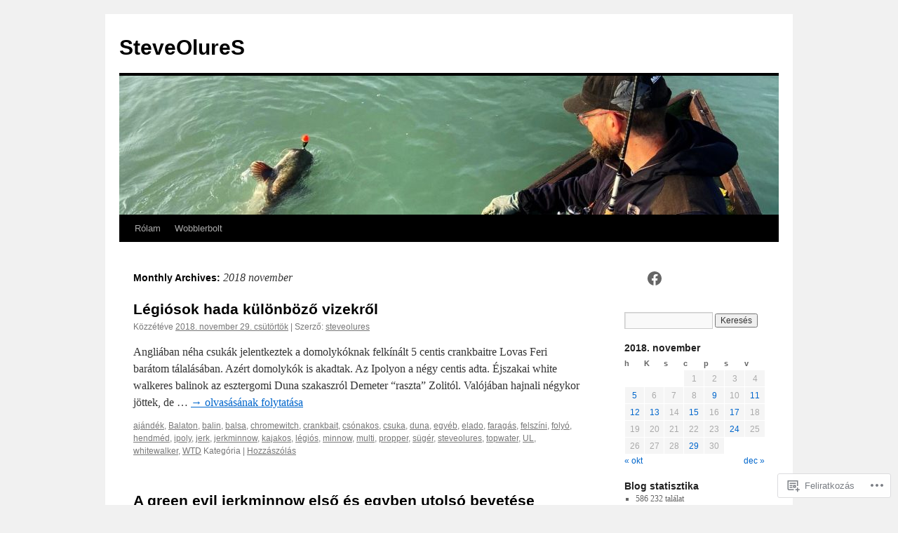

--- FILE ---
content_type: text/html; charset=UTF-8
request_url: https://steveolures.com/2018/11/
body_size: 25510
content:
<!DOCTYPE html>
<html lang="hu">
<head>
<meta charset="UTF-8" />
<title>
november | 2018 | SteveOlureS</title>
<link rel="profile" href="https://gmpg.org/xfn/11" />
<link rel="stylesheet" type="text/css" media="all" href="https://s0.wp.com/wp-content/themes/pub/twentyten/style.css?m=1659017451i&amp;ver=20190507" />
<link rel="pingback" href="https://steveolures.com/xmlrpc.php">
<meta name='robots' content='max-image-preview:large' />

<!-- Async WordPress.com Remote Login -->
<script id="wpcom_remote_login_js">
var wpcom_remote_login_extra_auth = '';
function wpcom_remote_login_remove_dom_node_id( element_id ) {
	var dom_node = document.getElementById( element_id );
	if ( dom_node ) { dom_node.parentNode.removeChild( dom_node ); }
}
function wpcom_remote_login_remove_dom_node_classes( class_name ) {
	var dom_nodes = document.querySelectorAll( '.' + class_name );
	for ( var i = 0; i < dom_nodes.length; i++ ) {
		dom_nodes[ i ].parentNode.removeChild( dom_nodes[ i ] );
	}
}
function wpcom_remote_login_final_cleanup() {
	wpcom_remote_login_remove_dom_node_classes( "wpcom_remote_login_msg" );
	wpcom_remote_login_remove_dom_node_id( "wpcom_remote_login_key" );
	wpcom_remote_login_remove_dom_node_id( "wpcom_remote_login_validate" );
	wpcom_remote_login_remove_dom_node_id( "wpcom_remote_login_js" );
	wpcom_remote_login_remove_dom_node_id( "wpcom_request_access_iframe" );
	wpcom_remote_login_remove_dom_node_id( "wpcom_request_access_styles" );
}

// Watch for messages back from the remote login
window.addEventListener( "message", function( e ) {
	if ( e.origin === "https://r-login.wordpress.com" ) {
		var data = {};
		try {
			data = JSON.parse( e.data );
		} catch( e ) {
			wpcom_remote_login_final_cleanup();
			return;
		}

		if ( data.msg === 'LOGIN' ) {
			// Clean up the login check iframe
			wpcom_remote_login_remove_dom_node_id( "wpcom_remote_login_key" );

			var id_regex = new RegExp( /^[0-9]+$/ );
			var token_regex = new RegExp( /^.*|.*|.*$/ );
			if (
				token_regex.test( data.token )
				&& id_regex.test( data.wpcomid )
			) {
				// We have everything we need to ask for a login
				var script = document.createElement( "script" );
				script.setAttribute( "id", "wpcom_remote_login_validate" );
				script.src = '/remote-login.php?wpcom_remote_login=validate'
					+ '&wpcomid=' + data.wpcomid
					+ '&token=' + encodeURIComponent( data.token )
					+ '&host=' + window.location.protocol
					+ '//' + window.location.hostname
					+ '&postid=5604'
					+ '&is_singular=';
				document.body.appendChild( script );
			}

			return;
		}

		// Safari ITP, not logged in, so redirect
		if ( data.msg === 'LOGIN-REDIRECT' ) {
			window.location = 'https://wordpress.com/log-in?redirect_to=' + window.location.href;
			return;
		}

		// Safari ITP, storage access failed, remove the request
		if ( data.msg === 'LOGIN-REMOVE' ) {
			var css_zap = 'html { -webkit-transition: margin-top 1s; transition: margin-top 1s; } /* 9001 */ html { margin-top: 0 !important; } * html body { margin-top: 0 !important; } @media screen and ( max-width: 782px ) { html { margin-top: 0 !important; } * html body { margin-top: 0 !important; } }';
			var style_zap = document.createElement( 'style' );
			style_zap.type = 'text/css';
			style_zap.appendChild( document.createTextNode( css_zap ) );
			document.body.appendChild( style_zap );

			var e = document.getElementById( 'wpcom_request_access_iframe' );
			e.parentNode.removeChild( e );

			document.cookie = 'wordpress_com_login_access=denied; path=/; max-age=31536000';

			return;
		}

		// Safari ITP
		if ( data.msg === 'REQUEST_ACCESS' ) {
			console.log( 'request access: safari' );

			// Check ITP iframe enable/disable knob
			if ( wpcom_remote_login_extra_auth !== 'safari_itp_iframe' ) {
				return;
			}

			// If we are in a "private window" there is no ITP.
			var private_window = false;
			try {
				var opendb = window.openDatabase( null, null, null, null );
			} catch( e ) {
				private_window = true;
			}

			if ( private_window ) {
				console.log( 'private window' );
				return;
			}

			var iframe = document.createElement( 'iframe' );
			iframe.id = 'wpcom_request_access_iframe';
			iframe.setAttribute( 'scrolling', 'no' );
			iframe.setAttribute( 'sandbox', 'allow-storage-access-by-user-activation allow-scripts allow-same-origin allow-top-navigation-by-user-activation' );
			iframe.src = 'https://r-login.wordpress.com/remote-login.php?wpcom_remote_login=request_access&origin=' + encodeURIComponent( data.origin ) + '&wpcomid=' + encodeURIComponent( data.wpcomid );

			var css = 'html { -webkit-transition: margin-top 1s; transition: margin-top 1s; } /* 9001 */ html { margin-top: 46px !important; } * html body { margin-top: 46px !important; } @media screen and ( max-width: 660px ) { html { margin-top: 71px !important; } * html body { margin-top: 71px !important; } #wpcom_request_access_iframe { display: block; height: 71px !important; } } #wpcom_request_access_iframe { border: 0px; height: 46px; position: fixed; top: 0; left: 0; width: 100%; min-width: 100%; z-index: 99999; background: #23282d; } ';

			var style = document.createElement( 'style' );
			style.type = 'text/css';
			style.id = 'wpcom_request_access_styles';
			style.appendChild( document.createTextNode( css ) );
			document.body.appendChild( style );

			document.body.appendChild( iframe );
		}

		if ( data.msg === 'DONE' ) {
			wpcom_remote_login_final_cleanup();
		}
	}
}, false );

// Inject the remote login iframe after the page has had a chance to load
// more critical resources
window.addEventListener( "DOMContentLoaded", function( e ) {
	var iframe = document.createElement( "iframe" );
	iframe.style.display = "none";
	iframe.setAttribute( "scrolling", "no" );
	iframe.setAttribute( "id", "wpcom_remote_login_key" );
	iframe.src = "https://r-login.wordpress.com/remote-login.php"
		+ "?wpcom_remote_login=key"
		+ "&origin=aHR0cHM6Ly9zdGV2ZW9sdXJlcy5jb20%3D"
		+ "&wpcomid=27941905"
		+ "&time=" + Math.floor( Date.now() / 1000 );
	document.body.appendChild( iframe );
}, false );
</script>
<link rel='dns-prefetch' href='//s0.wp.com' />
<link rel="alternate" type="application/rss+xml" title="SteveOlureS &raquo; hírcsatorna" href="https://steveolures.com/feed/" />
<link rel="alternate" type="application/rss+xml" title="SteveOlureS &raquo; hozzászólás hírcsatorna" href="https://steveolures.com/comments/feed/" />
	<script type="text/javascript">
		/* <![CDATA[ */
		function addLoadEvent(func) {
			var oldonload = window.onload;
			if (typeof window.onload != 'function') {
				window.onload = func;
			} else {
				window.onload = function () {
					oldonload();
					func();
				}
			}
		}
		/* ]]> */
	</script>
	<style id='wp-emoji-styles-inline-css'>

	img.wp-smiley, img.emoji {
		display: inline !important;
		border: none !important;
		box-shadow: none !important;
		height: 1em !important;
		width: 1em !important;
		margin: 0 0.07em !important;
		vertical-align: -0.1em !important;
		background: none !important;
		padding: 0 !important;
	}
/*# sourceURL=wp-emoji-styles-inline-css */
</style>
<link crossorigin='anonymous' rel='stylesheet' id='all-css-2-1' href='/wp-content/plugins/gutenberg-core/v22.2.0/build/styles/block-library/style.css?m=1764855221i&cssminify=yes' type='text/css' media='all' />
<style id='wp-block-library-inline-css'>
.has-text-align-justify {
	text-align:justify;
}
.has-text-align-justify{text-align:justify;}

/*# sourceURL=wp-block-library-inline-css */
</style><style id='wp-block-paragraph-inline-css'>
.is-small-text{font-size:.875em}.is-regular-text{font-size:1em}.is-large-text{font-size:2.25em}.is-larger-text{font-size:3em}.has-drop-cap:not(:focus):first-letter{float:left;font-size:8.4em;font-style:normal;font-weight:100;line-height:.68;margin:.05em .1em 0 0;text-transform:uppercase}body.rtl .has-drop-cap:not(:focus):first-letter{float:none;margin-left:.1em}p.has-drop-cap.has-background{overflow:hidden}:root :where(p.has-background){padding:1.25em 2.375em}:where(p.has-text-color:not(.has-link-color)) a{color:inherit}p.has-text-align-left[style*="writing-mode:vertical-lr"],p.has-text-align-right[style*="writing-mode:vertical-rl"]{rotate:180deg}
/*# sourceURL=/wp-content/plugins/gutenberg-core/v22.2.0/build/styles/block-library/paragraph/style.css */
</style>
<style id='wp-block-social-links-inline-css'>
.wp-block-social-links{background:none;box-sizing:border-box;margin-left:0;padding-left:0;padding-right:0;text-indent:0}.wp-block-social-links .wp-social-link a,.wp-block-social-links .wp-social-link a:hover{border-bottom:0;box-shadow:none;text-decoration:none}.wp-block-social-links .wp-social-link svg{height:1em;width:1em}.wp-block-social-links .wp-social-link span:not(.screen-reader-text){font-size:.65em;margin-left:.5em;margin-right:.5em}.wp-block-social-links.has-small-icon-size{font-size:16px}.wp-block-social-links,.wp-block-social-links.has-normal-icon-size{font-size:24px}.wp-block-social-links.has-large-icon-size{font-size:36px}.wp-block-social-links.has-huge-icon-size{font-size:48px}.wp-block-social-links.aligncenter{display:flex;justify-content:center}.wp-block-social-links.alignright{justify-content:flex-end}.wp-block-social-link{border-radius:9999px;display:block}@media not (prefers-reduced-motion){.wp-block-social-link{transition:transform .1s ease}}.wp-block-social-link{height:auto}.wp-block-social-link a{align-items:center;display:flex;line-height:0}.wp-block-social-link:hover{transform:scale(1.1)}.wp-block-social-links .wp-block-social-link.wp-social-link{display:inline-block;margin:0;padding:0}.wp-block-social-links .wp-block-social-link.wp-social-link .wp-block-social-link-anchor,.wp-block-social-links .wp-block-social-link.wp-social-link .wp-block-social-link-anchor svg,.wp-block-social-links .wp-block-social-link.wp-social-link .wp-block-social-link-anchor:active,.wp-block-social-links .wp-block-social-link.wp-social-link .wp-block-social-link-anchor:hover,.wp-block-social-links .wp-block-social-link.wp-social-link .wp-block-social-link-anchor:visited{fill:currentColor;color:currentColor}:where(.wp-block-social-links:not(.is-style-logos-only)) .wp-social-link{background-color:#f0f0f0;color:#444}:where(.wp-block-social-links:not(.is-style-logos-only)) .wp-social-link-amazon{background-color:#f90;color:#fff}:where(.wp-block-social-links:not(.is-style-logos-only)) .wp-social-link-bandcamp{background-color:#1ea0c3;color:#fff}:where(.wp-block-social-links:not(.is-style-logos-only)) .wp-social-link-behance{background-color:#0757fe;color:#fff}:where(.wp-block-social-links:not(.is-style-logos-only)) .wp-social-link-bluesky{background-color:#0a7aff;color:#fff}:where(.wp-block-social-links:not(.is-style-logos-only)) .wp-social-link-codepen{background-color:#1e1f26;color:#fff}:where(.wp-block-social-links:not(.is-style-logos-only)) .wp-social-link-deviantart{background-color:#02e49b;color:#fff}:where(.wp-block-social-links:not(.is-style-logos-only)) .wp-social-link-discord{background-color:#5865f2;color:#fff}:where(.wp-block-social-links:not(.is-style-logos-only)) .wp-social-link-dribbble{background-color:#e94c89;color:#fff}:where(.wp-block-social-links:not(.is-style-logos-only)) .wp-social-link-dropbox{background-color:#4280ff;color:#fff}:where(.wp-block-social-links:not(.is-style-logos-only)) .wp-social-link-etsy{background-color:#f45800;color:#fff}:where(.wp-block-social-links:not(.is-style-logos-only)) .wp-social-link-facebook{background-color:#0866ff;color:#fff}:where(.wp-block-social-links:not(.is-style-logos-only)) .wp-social-link-fivehundredpx{background-color:#000;color:#fff}:where(.wp-block-social-links:not(.is-style-logos-only)) .wp-social-link-flickr{background-color:#0461dd;color:#fff}:where(.wp-block-social-links:not(.is-style-logos-only)) .wp-social-link-foursquare{background-color:#e65678;color:#fff}:where(.wp-block-social-links:not(.is-style-logos-only)) .wp-social-link-github{background-color:#24292d;color:#fff}:where(.wp-block-social-links:not(.is-style-logos-only)) .wp-social-link-goodreads{background-color:#eceadd;color:#382110}:where(.wp-block-social-links:not(.is-style-logos-only)) .wp-social-link-google{background-color:#ea4434;color:#fff}:where(.wp-block-social-links:not(.is-style-logos-only)) .wp-social-link-gravatar{background-color:#1d4fc4;color:#fff}:where(.wp-block-social-links:not(.is-style-logos-only)) .wp-social-link-instagram{background-color:#f00075;color:#fff}:where(.wp-block-social-links:not(.is-style-logos-only)) .wp-social-link-lastfm{background-color:#e21b24;color:#fff}:where(.wp-block-social-links:not(.is-style-logos-only)) .wp-social-link-linkedin{background-color:#0d66c2;color:#fff}:where(.wp-block-social-links:not(.is-style-logos-only)) .wp-social-link-mastodon{background-color:#3288d4;color:#fff}:where(.wp-block-social-links:not(.is-style-logos-only)) .wp-social-link-medium{background-color:#000;color:#fff}:where(.wp-block-social-links:not(.is-style-logos-only)) .wp-social-link-meetup{background-color:#f6405f;color:#fff}:where(.wp-block-social-links:not(.is-style-logos-only)) .wp-social-link-patreon{background-color:#000;color:#fff}:where(.wp-block-social-links:not(.is-style-logos-only)) .wp-social-link-pinterest{background-color:#e60122;color:#fff}:where(.wp-block-social-links:not(.is-style-logos-only)) .wp-social-link-pocket{background-color:#ef4155;color:#fff}:where(.wp-block-social-links:not(.is-style-logos-only)) .wp-social-link-reddit{background-color:#ff4500;color:#fff}:where(.wp-block-social-links:not(.is-style-logos-only)) .wp-social-link-skype{background-color:#0478d7;color:#fff}:where(.wp-block-social-links:not(.is-style-logos-only)) .wp-social-link-snapchat{stroke:#000;background-color:#fefc00;color:#fff}:where(.wp-block-social-links:not(.is-style-logos-only)) .wp-social-link-soundcloud{background-color:#ff5600;color:#fff}:where(.wp-block-social-links:not(.is-style-logos-only)) .wp-social-link-spotify{background-color:#1bd760;color:#fff}:where(.wp-block-social-links:not(.is-style-logos-only)) .wp-social-link-telegram{background-color:#2aabee;color:#fff}:where(.wp-block-social-links:not(.is-style-logos-only)) .wp-social-link-threads{background-color:#000;color:#fff}:where(.wp-block-social-links:not(.is-style-logos-only)) .wp-social-link-tiktok{background-color:#000;color:#fff}:where(.wp-block-social-links:not(.is-style-logos-only)) .wp-social-link-tumblr{background-color:#011835;color:#fff}:where(.wp-block-social-links:not(.is-style-logos-only)) .wp-social-link-twitch{background-color:#6440a4;color:#fff}:where(.wp-block-social-links:not(.is-style-logos-only)) .wp-social-link-twitter{background-color:#1da1f2;color:#fff}:where(.wp-block-social-links:not(.is-style-logos-only)) .wp-social-link-vimeo{background-color:#1eb7ea;color:#fff}:where(.wp-block-social-links:not(.is-style-logos-only)) .wp-social-link-vk{background-color:#4680c2;color:#fff}:where(.wp-block-social-links:not(.is-style-logos-only)) .wp-social-link-wordpress{background-color:#3499cd;color:#fff}:where(.wp-block-social-links:not(.is-style-logos-only)) .wp-social-link-whatsapp{background-color:#25d366;color:#fff}:where(.wp-block-social-links:not(.is-style-logos-only)) .wp-social-link-x{background-color:#000;color:#fff}:where(.wp-block-social-links:not(.is-style-logos-only)) .wp-social-link-yelp{background-color:#d32422;color:#fff}:where(.wp-block-social-links:not(.is-style-logos-only)) .wp-social-link-youtube{background-color:red;color:#fff}:where(.wp-block-social-links.is-style-logos-only) .wp-social-link{background:none}:where(.wp-block-social-links.is-style-logos-only) .wp-social-link svg{height:1.25em;width:1.25em}:where(.wp-block-social-links.is-style-logos-only) .wp-social-link-amazon{color:#f90}:where(.wp-block-social-links.is-style-logos-only) .wp-social-link-bandcamp{color:#1ea0c3}:where(.wp-block-social-links.is-style-logos-only) .wp-social-link-behance{color:#0757fe}:where(.wp-block-social-links.is-style-logos-only) .wp-social-link-bluesky{color:#0a7aff}:where(.wp-block-social-links.is-style-logos-only) .wp-social-link-codepen{color:#1e1f26}:where(.wp-block-social-links.is-style-logos-only) .wp-social-link-deviantart{color:#02e49b}:where(.wp-block-social-links.is-style-logos-only) .wp-social-link-discord{color:#5865f2}:where(.wp-block-social-links.is-style-logos-only) .wp-social-link-dribbble{color:#e94c89}:where(.wp-block-social-links.is-style-logos-only) .wp-social-link-dropbox{color:#4280ff}:where(.wp-block-social-links.is-style-logos-only) .wp-social-link-etsy{color:#f45800}:where(.wp-block-social-links.is-style-logos-only) .wp-social-link-facebook{color:#0866ff}:where(.wp-block-social-links.is-style-logos-only) .wp-social-link-fivehundredpx{color:#000}:where(.wp-block-social-links.is-style-logos-only) .wp-social-link-flickr{color:#0461dd}:where(.wp-block-social-links.is-style-logos-only) .wp-social-link-foursquare{color:#e65678}:where(.wp-block-social-links.is-style-logos-only) .wp-social-link-github{color:#24292d}:where(.wp-block-social-links.is-style-logos-only) .wp-social-link-goodreads{color:#382110}:where(.wp-block-social-links.is-style-logos-only) .wp-social-link-google{color:#ea4434}:where(.wp-block-social-links.is-style-logos-only) .wp-social-link-gravatar{color:#1d4fc4}:where(.wp-block-social-links.is-style-logos-only) .wp-social-link-instagram{color:#f00075}:where(.wp-block-social-links.is-style-logos-only) .wp-social-link-lastfm{color:#e21b24}:where(.wp-block-social-links.is-style-logos-only) .wp-social-link-linkedin{color:#0d66c2}:where(.wp-block-social-links.is-style-logos-only) .wp-social-link-mastodon{color:#3288d4}:where(.wp-block-social-links.is-style-logos-only) .wp-social-link-medium{color:#000}:where(.wp-block-social-links.is-style-logos-only) .wp-social-link-meetup{color:#f6405f}:where(.wp-block-social-links.is-style-logos-only) .wp-social-link-patreon{color:#000}:where(.wp-block-social-links.is-style-logos-only) .wp-social-link-pinterest{color:#e60122}:where(.wp-block-social-links.is-style-logos-only) .wp-social-link-pocket{color:#ef4155}:where(.wp-block-social-links.is-style-logos-only) .wp-social-link-reddit{color:#ff4500}:where(.wp-block-social-links.is-style-logos-only) .wp-social-link-skype{color:#0478d7}:where(.wp-block-social-links.is-style-logos-only) .wp-social-link-snapchat{stroke:#000;color:#fff}:where(.wp-block-social-links.is-style-logos-only) .wp-social-link-soundcloud{color:#ff5600}:where(.wp-block-social-links.is-style-logos-only) .wp-social-link-spotify{color:#1bd760}:where(.wp-block-social-links.is-style-logos-only) .wp-social-link-telegram{color:#2aabee}:where(.wp-block-social-links.is-style-logos-only) .wp-social-link-threads{color:#000}:where(.wp-block-social-links.is-style-logos-only) .wp-social-link-tiktok{color:#000}:where(.wp-block-social-links.is-style-logos-only) .wp-social-link-tumblr{color:#011835}:where(.wp-block-social-links.is-style-logos-only) .wp-social-link-twitch{color:#6440a4}:where(.wp-block-social-links.is-style-logos-only) .wp-social-link-twitter{color:#1da1f2}:where(.wp-block-social-links.is-style-logos-only) .wp-social-link-vimeo{color:#1eb7ea}:where(.wp-block-social-links.is-style-logos-only) .wp-social-link-vk{color:#4680c2}:where(.wp-block-social-links.is-style-logos-only) .wp-social-link-whatsapp{color:#25d366}:where(.wp-block-social-links.is-style-logos-only) .wp-social-link-wordpress{color:#3499cd}:where(.wp-block-social-links.is-style-logos-only) .wp-social-link-x{color:#000}:where(.wp-block-social-links.is-style-logos-only) .wp-social-link-yelp{color:#d32422}:where(.wp-block-social-links.is-style-logos-only) .wp-social-link-youtube{color:red}.wp-block-social-links.is-style-pill-shape .wp-social-link{width:auto}:root :where(.wp-block-social-links .wp-social-link a){padding:.25em}:root :where(.wp-block-social-links.is-style-logos-only .wp-social-link a){padding:0}:root :where(.wp-block-social-links.is-style-pill-shape .wp-social-link a){padding-left:.6666666667em;padding-right:.6666666667em}.wp-block-social-links:not(.has-icon-color):not(.has-icon-background-color) .wp-social-link-snapchat .wp-block-social-link-label{color:#000}
/*# sourceURL=/wp-content/plugins/gutenberg-core/v22.2.0/build/styles/block-library/social-links/style.css */
</style>
<style id='global-styles-inline-css'>
:root{--wp--preset--aspect-ratio--square: 1;--wp--preset--aspect-ratio--4-3: 4/3;--wp--preset--aspect-ratio--3-4: 3/4;--wp--preset--aspect-ratio--3-2: 3/2;--wp--preset--aspect-ratio--2-3: 2/3;--wp--preset--aspect-ratio--16-9: 16/9;--wp--preset--aspect-ratio--9-16: 9/16;--wp--preset--color--black: #000;--wp--preset--color--cyan-bluish-gray: #abb8c3;--wp--preset--color--white: #fff;--wp--preset--color--pale-pink: #f78da7;--wp--preset--color--vivid-red: #cf2e2e;--wp--preset--color--luminous-vivid-orange: #ff6900;--wp--preset--color--luminous-vivid-amber: #fcb900;--wp--preset--color--light-green-cyan: #7bdcb5;--wp--preset--color--vivid-green-cyan: #00d084;--wp--preset--color--pale-cyan-blue: #8ed1fc;--wp--preset--color--vivid-cyan-blue: #0693e3;--wp--preset--color--vivid-purple: #9b51e0;--wp--preset--color--blue: #0066cc;--wp--preset--color--medium-gray: #666;--wp--preset--color--light-gray: #f1f1f1;--wp--preset--gradient--vivid-cyan-blue-to-vivid-purple: linear-gradient(135deg,rgb(6,147,227) 0%,rgb(155,81,224) 100%);--wp--preset--gradient--light-green-cyan-to-vivid-green-cyan: linear-gradient(135deg,rgb(122,220,180) 0%,rgb(0,208,130) 100%);--wp--preset--gradient--luminous-vivid-amber-to-luminous-vivid-orange: linear-gradient(135deg,rgb(252,185,0) 0%,rgb(255,105,0) 100%);--wp--preset--gradient--luminous-vivid-orange-to-vivid-red: linear-gradient(135deg,rgb(255,105,0) 0%,rgb(207,46,46) 100%);--wp--preset--gradient--very-light-gray-to-cyan-bluish-gray: linear-gradient(135deg,rgb(238,238,238) 0%,rgb(169,184,195) 100%);--wp--preset--gradient--cool-to-warm-spectrum: linear-gradient(135deg,rgb(74,234,220) 0%,rgb(151,120,209) 20%,rgb(207,42,186) 40%,rgb(238,44,130) 60%,rgb(251,105,98) 80%,rgb(254,248,76) 100%);--wp--preset--gradient--blush-light-purple: linear-gradient(135deg,rgb(255,206,236) 0%,rgb(152,150,240) 100%);--wp--preset--gradient--blush-bordeaux: linear-gradient(135deg,rgb(254,205,165) 0%,rgb(254,45,45) 50%,rgb(107,0,62) 100%);--wp--preset--gradient--luminous-dusk: linear-gradient(135deg,rgb(255,203,112) 0%,rgb(199,81,192) 50%,rgb(65,88,208) 100%);--wp--preset--gradient--pale-ocean: linear-gradient(135deg,rgb(255,245,203) 0%,rgb(182,227,212) 50%,rgb(51,167,181) 100%);--wp--preset--gradient--electric-grass: linear-gradient(135deg,rgb(202,248,128) 0%,rgb(113,206,126) 100%);--wp--preset--gradient--midnight: linear-gradient(135deg,rgb(2,3,129) 0%,rgb(40,116,252) 100%);--wp--preset--font-size--small: 13px;--wp--preset--font-size--medium: 20px;--wp--preset--font-size--large: 36px;--wp--preset--font-size--x-large: 42px;--wp--preset--font-family--albert-sans: 'Albert Sans', sans-serif;--wp--preset--font-family--alegreya: Alegreya, serif;--wp--preset--font-family--arvo: Arvo, serif;--wp--preset--font-family--bodoni-moda: 'Bodoni Moda', serif;--wp--preset--font-family--bricolage-grotesque: 'Bricolage Grotesque', sans-serif;--wp--preset--font-family--cabin: Cabin, sans-serif;--wp--preset--font-family--chivo: Chivo, sans-serif;--wp--preset--font-family--commissioner: Commissioner, sans-serif;--wp--preset--font-family--cormorant: Cormorant, serif;--wp--preset--font-family--courier-prime: 'Courier Prime', monospace;--wp--preset--font-family--crimson-pro: 'Crimson Pro', serif;--wp--preset--font-family--dm-mono: 'DM Mono', monospace;--wp--preset--font-family--dm-sans: 'DM Sans', sans-serif;--wp--preset--font-family--dm-serif-display: 'DM Serif Display', serif;--wp--preset--font-family--domine: Domine, serif;--wp--preset--font-family--eb-garamond: 'EB Garamond', serif;--wp--preset--font-family--epilogue: Epilogue, sans-serif;--wp--preset--font-family--fahkwang: Fahkwang, sans-serif;--wp--preset--font-family--figtree: Figtree, sans-serif;--wp--preset--font-family--fira-sans: 'Fira Sans', sans-serif;--wp--preset--font-family--fjalla-one: 'Fjalla One', sans-serif;--wp--preset--font-family--fraunces: Fraunces, serif;--wp--preset--font-family--gabarito: Gabarito, system-ui;--wp--preset--font-family--ibm-plex-mono: 'IBM Plex Mono', monospace;--wp--preset--font-family--ibm-plex-sans: 'IBM Plex Sans', sans-serif;--wp--preset--font-family--ibarra-real-nova: 'Ibarra Real Nova', serif;--wp--preset--font-family--instrument-serif: 'Instrument Serif', serif;--wp--preset--font-family--inter: Inter, sans-serif;--wp--preset--font-family--josefin-sans: 'Josefin Sans', sans-serif;--wp--preset--font-family--jost: Jost, sans-serif;--wp--preset--font-family--libre-baskerville: 'Libre Baskerville', serif;--wp--preset--font-family--libre-franklin: 'Libre Franklin', sans-serif;--wp--preset--font-family--literata: Literata, serif;--wp--preset--font-family--lora: Lora, serif;--wp--preset--font-family--merriweather: Merriweather, serif;--wp--preset--font-family--montserrat: Montserrat, sans-serif;--wp--preset--font-family--newsreader: Newsreader, serif;--wp--preset--font-family--noto-sans-mono: 'Noto Sans Mono', sans-serif;--wp--preset--font-family--nunito: Nunito, sans-serif;--wp--preset--font-family--open-sans: 'Open Sans', sans-serif;--wp--preset--font-family--overpass: Overpass, sans-serif;--wp--preset--font-family--pt-serif: 'PT Serif', serif;--wp--preset--font-family--petrona: Petrona, serif;--wp--preset--font-family--piazzolla: Piazzolla, serif;--wp--preset--font-family--playfair-display: 'Playfair Display', serif;--wp--preset--font-family--plus-jakarta-sans: 'Plus Jakarta Sans', sans-serif;--wp--preset--font-family--poppins: Poppins, sans-serif;--wp--preset--font-family--raleway: Raleway, sans-serif;--wp--preset--font-family--roboto: Roboto, sans-serif;--wp--preset--font-family--roboto-slab: 'Roboto Slab', serif;--wp--preset--font-family--rubik: Rubik, sans-serif;--wp--preset--font-family--rufina: Rufina, serif;--wp--preset--font-family--sora: Sora, sans-serif;--wp--preset--font-family--source-sans-3: 'Source Sans 3', sans-serif;--wp--preset--font-family--source-serif-4: 'Source Serif 4', serif;--wp--preset--font-family--space-mono: 'Space Mono', monospace;--wp--preset--font-family--syne: Syne, sans-serif;--wp--preset--font-family--texturina: Texturina, serif;--wp--preset--font-family--urbanist: Urbanist, sans-serif;--wp--preset--font-family--work-sans: 'Work Sans', sans-serif;--wp--preset--spacing--20: 0.44rem;--wp--preset--spacing--30: 0.67rem;--wp--preset--spacing--40: 1rem;--wp--preset--spacing--50: 1.5rem;--wp--preset--spacing--60: 2.25rem;--wp--preset--spacing--70: 3.38rem;--wp--preset--spacing--80: 5.06rem;--wp--preset--shadow--natural: 6px 6px 9px rgba(0, 0, 0, 0.2);--wp--preset--shadow--deep: 12px 12px 50px rgba(0, 0, 0, 0.4);--wp--preset--shadow--sharp: 6px 6px 0px rgba(0, 0, 0, 0.2);--wp--preset--shadow--outlined: 6px 6px 0px -3px rgb(255, 255, 255), 6px 6px rgb(0, 0, 0);--wp--preset--shadow--crisp: 6px 6px 0px rgb(0, 0, 0);}:where(.is-layout-flex){gap: 0.5em;}:where(.is-layout-grid){gap: 0.5em;}body .is-layout-flex{display: flex;}.is-layout-flex{flex-wrap: wrap;align-items: center;}.is-layout-flex > :is(*, div){margin: 0;}body .is-layout-grid{display: grid;}.is-layout-grid > :is(*, div){margin: 0;}:where(.wp-block-columns.is-layout-flex){gap: 2em;}:where(.wp-block-columns.is-layout-grid){gap: 2em;}:where(.wp-block-post-template.is-layout-flex){gap: 1.25em;}:where(.wp-block-post-template.is-layout-grid){gap: 1.25em;}.has-black-color{color: var(--wp--preset--color--black) !important;}.has-cyan-bluish-gray-color{color: var(--wp--preset--color--cyan-bluish-gray) !important;}.has-white-color{color: var(--wp--preset--color--white) !important;}.has-pale-pink-color{color: var(--wp--preset--color--pale-pink) !important;}.has-vivid-red-color{color: var(--wp--preset--color--vivid-red) !important;}.has-luminous-vivid-orange-color{color: var(--wp--preset--color--luminous-vivid-orange) !important;}.has-luminous-vivid-amber-color{color: var(--wp--preset--color--luminous-vivid-amber) !important;}.has-light-green-cyan-color{color: var(--wp--preset--color--light-green-cyan) !important;}.has-vivid-green-cyan-color{color: var(--wp--preset--color--vivid-green-cyan) !important;}.has-pale-cyan-blue-color{color: var(--wp--preset--color--pale-cyan-blue) !important;}.has-vivid-cyan-blue-color{color: var(--wp--preset--color--vivid-cyan-blue) !important;}.has-vivid-purple-color{color: var(--wp--preset--color--vivid-purple) !important;}.has-black-background-color{background-color: var(--wp--preset--color--black) !important;}.has-cyan-bluish-gray-background-color{background-color: var(--wp--preset--color--cyan-bluish-gray) !important;}.has-white-background-color{background-color: var(--wp--preset--color--white) !important;}.has-pale-pink-background-color{background-color: var(--wp--preset--color--pale-pink) !important;}.has-vivid-red-background-color{background-color: var(--wp--preset--color--vivid-red) !important;}.has-luminous-vivid-orange-background-color{background-color: var(--wp--preset--color--luminous-vivid-orange) !important;}.has-luminous-vivid-amber-background-color{background-color: var(--wp--preset--color--luminous-vivid-amber) !important;}.has-light-green-cyan-background-color{background-color: var(--wp--preset--color--light-green-cyan) !important;}.has-vivid-green-cyan-background-color{background-color: var(--wp--preset--color--vivid-green-cyan) !important;}.has-pale-cyan-blue-background-color{background-color: var(--wp--preset--color--pale-cyan-blue) !important;}.has-vivid-cyan-blue-background-color{background-color: var(--wp--preset--color--vivid-cyan-blue) !important;}.has-vivid-purple-background-color{background-color: var(--wp--preset--color--vivid-purple) !important;}.has-black-border-color{border-color: var(--wp--preset--color--black) !important;}.has-cyan-bluish-gray-border-color{border-color: var(--wp--preset--color--cyan-bluish-gray) !important;}.has-white-border-color{border-color: var(--wp--preset--color--white) !important;}.has-pale-pink-border-color{border-color: var(--wp--preset--color--pale-pink) !important;}.has-vivid-red-border-color{border-color: var(--wp--preset--color--vivid-red) !important;}.has-luminous-vivid-orange-border-color{border-color: var(--wp--preset--color--luminous-vivid-orange) !important;}.has-luminous-vivid-amber-border-color{border-color: var(--wp--preset--color--luminous-vivid-amber) !important;}.has-light-green-cyan-border-color{border-color: var(--wp--preset--color--light-green-cyan) !important;}.has-vivid-green-cyan-border-color{border-color: var(--wp--preset--color--vivid-green-cyan) !important;}.has-pale-cyan-blue-border-color{border-color: var(--wp--preset--color--pale-cyan-blue) !important;}.has-vivid-cyan-blue-border-color{border-color: var(--wp--preset--color--vivid-cyan-blue) !important;}.has-vivid-purple-border-color{border-color: var(--wp--preset--color--vivid-purple) !important;}.has-vivid-cyan-blue-to-vivid-purple-gradient-background{background: var(--wp--preset--gradient--vivid-cyan-blue-to-vivid-purple) !important;}.has-light-green-cyan-to-vivid-green-cyan-gradient-background{background: var(--wp--preset--gradient--light-green-cyan-to-vivid-green-cyan) !important;}.has-luminous-vivid-amber-to-luminous-vivid-orange-gradient-background{background: var(--wp--preset--gradient--luminous-vivid-amber-to-luminous-vivid-orange) !important;}.has-luminous-vivid-orange-to-vivid-red-gradient-background{background: var(--wp--preset--gradient--luminous-vivid-orange-to-vivid-red) !important;}.has-very-light-gray-to-cyan-bluish-gray-gradient-background{background: var(--wp--preset--gradient--very-light-gray-to-cyan-bluish-gray) !important;}.has-cool-to-warm-spectrum-gradient-background{background: var(--wp--preset--gradient--cool-to-warm-spectrum) !important;}.has-blush-light-purple-gradient-background{background: var(--wp--preset--gradient--blush-light-purple) !important;}.has-blush-bordeaux-gradient-background{background: var(--wp--preset--gradient--blush-bordeaux) !important;}.has-luminous-dusk-gradient-background{background: var(--wp--preset--gradient--luminous-dusk) !important;}.has-pale-ocean-gradient-background{background: var(--wp--preset--gradient--pale-ocean) !important;}.has-electric-grass-gradient-background{background: var(--wp--preset--gradient--electric-grass) !important;}.has-midnight-gradient-background{background: var(--wp--preset--gradient--midnight) !important;}.has-small-font-size{font-size: var(--wp--preset--font-size--small) !important;}.has-medium-font-size{font-size: var(--wp--preset--font-size--medium) !important;}.has-large-font-size{font-size: var(--wp--preset--font-size--large) !important;}.has-x-large-font-size{font-size: var(--wp--preset--font-size--x-large) !important;}.has-albert-sans-font-family{font-family: var(--wp--preset--font-family--albert-sans) !important;}.has-alegreya-font-family{font-family: var(--wp--preset--font-family--alegreya) !important;}.has-arvo-font-family{font-family: var(--wp--preset--font-family--arvo) !important;}.has-bodoni-moda-font-family{font-family: var(--wp--preset--font-family--bodoni-moda) !important;}.has-bricolage-grotesque-font-family{font-family: var(--wp--preset--font-family--bricolage-grotesque) !important;}.has-cabin-font-family{font-family: var(--wp--preset--font-family--cabin) !important;}.has-chivo-font-family{font-family: var(--wp--preset--font-family--chivo) !important;}.has-commissioner-font-family{font-family: var(--wp--preset--font-family--commissioner) !important;}.has-cormorant-font-family{font-family: var(--wp--preset--font-family--cormorant) !important;}.has-courier-prime-font-family{font-family: var(--wp--preset--font-family--courier-prime) !important;}.has-crimson-pro-font-family{font-family: var(--wp--preset--font-family--crimson-pro) !important;}.has-dm-mono-font-family{font-family: var(--wp--preset--font-family--dm-mono) !important;}.has-dm-sans-font-family{font-family: var(--wp--preset--font-family--dm-sans) !important;}.has-dm-serif-display-font-family{font-family: var(--wp--preset--font-family--dm-serif-display) !important;}.has-domine-font-family{font-family: var(--wp--preset--font-family--domine) !important;}.has-eb-garamond-font-family{font-family: var(--wp--preset--font-family--eb-garamond) !important;}.has-epilogue-font-family{font-family: var(--wp--preset--font-family--epilogue) !important;}.has-fahkwang-font-family{font-family: var(--wp--preset--font-family--fahkwang) !important;}.has-figtree-font-family{font-family: var(--wp--preset--font-family--figtree) !important;}.has-fira-sans-font-family{font-family: var(--wp--preset--font-family--fira-sans) !important;}.has-fjalla-one-font-family{font-family: var(--wp--preset--font-family--fjalla-one) !important;}.has-fraunces-font-family{font-family: var(--wp--preset--font-family--fraunces) !important;}.has-gabarito-font-family{font-family: var(--wp--preset--font-family--gabarito) !important;}.has-ibm-plex-mono-font-family{font-family: var(--wp--preset--font-family--ibm-plex-mono) !important;}.has-ibm-plex-sans-font-family{font-family: var(--wp--preset--font-family--ibm-plex-sans) !important;}.has-ibarra-real-nova-font-family{font-family: var(--wp--preset--font-family--ibarra-real-nova) !important;}.has-instrument-serif-font-family{font-family: var(--wp--preset--font-family--instrument-serif) !important;}.has-inter-font-family{font-family: var(--wp--preset--font-family--inter) !important;}.has-josefin-sans-font-family{font-family: var(--wp--preset--font-family--josefin-sans) !important;}.has-jost-font-family{font-family: var(--wp--preset--font-family--jost) !important;}.has-libre-baskerville-font-family{font-family: var(--wp--preset--font-family--libre-baskerville) !important;}.has-libre-franklin-font-family{font-family: var(--wp--preset--font-family--libre-franklin) !important;}.has-literata-font-family{font-family: var(--wp--preset--font-family--literata) !important;}.has-lora-font-family{font-family: var(--wp--preset--font-family--lora) !important;}.has-merriweather-font-family{font-family: var(--wp--preset--font-family--merriweather) !important;}.has-montserrat-font-family{font-family: var(--wp--preset--font-family--montserrat) !important;}.has-newsreader-font-family{font-family: var(--wp--preset--font-family--newsreader) !important;}.has-noto-sans-mono-font-family{font-family: var(--wp--preset--font-family--noto-sans-mono) !important;}.has-nunito-font-family{font-family: var(--wp--preset--font-family--nunito) !important;}.has-open-sans-font-family{font-family: var(--wp--preset--font-family--open-sans) !important;}.has-overpass-font-family{font-family: var(--wp--preset--font-family--overpass) !important;}.has-pt-serif-font-family{font-family: var(--wp--preset--font-family--pt-serif) !important;}.has-petrona-font-family{font-family: var(--wp--preset--font-family--petrona) !important;}.has-piazzolla-font-family{font-family: var(--wp--preset--font-family--piazzolla) !important;}.has-playfair-display-font-family{font-family: var(--wp--preset--font-family--playfair-display) !important;}.has-plus-jakarta-sans-font-family{font-family: var(--wp--preset--font-family--plus-jakarta-sans) !important;}.has-poppins-font-family{font-family: var(--wp--preset--font-family--poppins) !important;}.has-raleway-font-family{font-family: var(--wp--preset--font-family--raleway) !important;}.has-roboto-font-family{font-family: var(--wp--preset--font-family--roboto) !important;}.has-roboto-slab-font-family{font-family: var(--wp--preset--font-family--roboto-slab) !important;}.has-rubik-font-family{font-family: var(--wp--preset--font-family--rubik) !important;}.has-rufina-font-family{font-family: var(--wp--preset--font-family--rufina) !important;}.has-sora-font-family{font-family: var(--wp--preset--font-family--sora) !important;}.has-source-sans-3-font-family{font-family: var(--wp--preset--font-family--source-sans-3) !important;}.has-source-serif-4-font-family{font-family: var(--wp--preset--font-family--source-serif-4) !important;}.has-space-mono-font-family{font-family: var(--wp--preset--font-family--space-mono) !important;}.has-syne-font-family{font-family: var(--wp--preset--font-family--syne) !important;}.has-texturina-font-family{font-family: var(--wp--preset--font-family--texturina) !important;}.has-urbanist-font-family{font-family: var(--wp--preset--font-family--urbanist) !important;}.has-work-sans-font-family{font-family: var(--wp--preset--font-family--work-sans) !important;}
/*# sourceURL=global-styles-inline-css */
</style>

<style id='classic-theme-styles-inline-css'>
/*! This file is auto-generated */
.wp-block-button__link{color:#fff;background-color:#32373c;border-radius:9999px;box-shadow:none;text-decoration:none;padding:calc(.667em + 2px) calc(1.333em + 2px);font-size:1.125em}.wp-block-file__button{background:#32373c;color:#fff;text-decoration:none}
/*# sourceURL=/wp-includes/css/classic-themes.min.css */
</style>
<link crossorigin='anonymous' rel='stylesheet' id='all-css-4-1' href='/_static/??-eJyNj+sOgjAMhV/I0oBG8YfxWdioON0t65Dw9hZIvMSE+KdpT853doZDBB18Jp8x2r4znlEHZYO+M1ZFWRclsHHREiR6FDtsDeeXAziPlgrNvMGPINfDOyuR6C42eXI4ak1DlpzY1rAhCgNKxUTMINOZ3kG+Csg/3CJj7BXmQYRRVFwK/uedfwHzm2ulEkloJ2uH4vo416COAkiVJpvgvw642MakCT27U7mvy3pbVcfD7QlstJXp&cssminify=yes' type='text/css' media='all' />
<style id='jetpack-global-styles-frontend-style-inline-css'>
:root { --font-headings: unset; --font-base: unset; --font-headings-default: -apple-system,BlinkMacSystemFont,"Segoe UI",Roboto,Oxygen-Sans,Ubuntu,Cantarell,"Helvetica Neue",sans-serif; --font-base-default: -apple-system,BlinkMacSystemFont,"Segoe UI",Roboto,Oxygen-Sans,Ubuntu,Cantarell,"Helvetica Neue",sans-serif;}
/*# sourceURL=jetpack-global-styles-frontend-style-inline-css */
</style>
<link crossorigin='anonymous' rel='stylesheet' id='all-css-6-1' href='/wp-content/themes/h4/global.css?m=1420737423i&cssminify=yes' type='text/css' media='all' />
<script type="text/javascript" id="wpcom-actionbar-placeholder-js-extra">
/* <![CDATA[ */
var actionbardata = {"siteID":"27941905","postID":"0","siteURL":"https://steveolures.com","xhrURL":"https://steveolures.com/wp-admin/admin-ajax.php","nonce":"fe319411bb","isLoggedIn":"","statusMessage":"","subsEmailDefault":"instantly","proxyScriptUrl":"https://s0.wp.com/wp-content/js/wpcom-proxy-request.js?m=1513050504i&amp;ver=20211021","i18n":{"followedText":"New posts from this site will now appear in your \u003Ca href=\"https://wordpress.com/reader\"\u003EReader\u003C/a\u003E","foldBar":"Testreszab\u00e1s s\u00e1v \u00f6sszecsuk\u00e1sa","unfoldBar":"Testreszab\u00e1s s\u00e1v kinyit\u00e1sa","shortLinkCopied":"Shortlink copied to clipboard."}};
//# sourceURL=wpcom-actionbar-placeholder-js-extra
/* ]]> */
</script>
<script type="text/javascript" id="jetpack-mu-wpcom-settings-js-before">
/* <![CDATA[ */
var JETPACK_MU_WPCOM_SETTINGS = {"assetsUrl":"https://s0.wp.com/wp-content/mu-plugins/jetpack-mu-wpcom-plugin/moon/jetpack_vendor/automattic/jetpack-mu-wpcom/src/build/"};
//# sourceURL=jetpack-mu-wpcom-settings-js-before
/* ]]> */
</script>
<script crossorigin='anonymous' type='text/javascript'  src='/wp-content/js/rlt-proxy.js?m=1720530689i'></script>
<script type="text/javascript" id="rlt-proxy-js-after">
/* <![CDATA[ */
	rltInitialize( {"token":null,"iframeOrigins":["https:\/\/widgets.wp.com"]} );
//# sourceURL=rlt-proxy-js-after
/* ]]> */
</script>
<link rel="EditURI" type="application/rsd+xml" title="RSD" href="https://steveolures.wordpress.com/xmlrpc.php?rsd" />
<meta name="generator" content="WordPress.com" />

<!-- Jetpack Open Graph Tags -->
<meta property="og:type" content="website" />
<meta property="og:title" content="2018 november &#8211; SteveOlureS" />
<meta property="og:site_name" content="SteveOlureS" />
<meta property="og:image" content="https://s0.wp.com/i/blank.jpg?m=1383295312i" />
<meta property="og:image:width" content="200" />
<meta property="og:image:height" content="200" />
<meta property="og:image:alt" content="" />
<meta property="og:locale" content="hu_HU" />

<!-- End Jetpack Open Graph Tags -->
<link rel="shortcut icon" type="image/x-icon" href="https://s0.wp.com/i/favicon.ico?m=1713425267i" sizes="16x16 24x24 32x32 48x48" />
<link rel="icon" type="image/x-icon" href="https://s0.wp.com/i/favicon.ico?m=1713425267i" sizes="16x16 24x24 32x32 48x48" />
<link rel="apple-touch-icon" href="https://s0.wp.com/i/webclip.png?m=1713868326i" />
<link rel='openid.server' href='https://steveolures.com/?openidserver=1' />
<link rel='openid.delegate' href='https://steveolures.com/' />
<link rel="search" type="application/opensearchdescription+xml" href="https://steveolures.com/osd.xml" title="SteveOlureS" />
<link rel="search" type="application/opensearchdescription+xml" href="https://s1.wp.com/opensearch.xml" title="WordPress.com" />
		<style type="text/css">
			.recentcomments a {
				display: inline !important;
				padding: 0 !important;
				margin: 0 !important;
			}

			table.recentcommentsavatartop img.avatar, table.recentcommentsavatarend img.avatar {
				border: 0px;
				margin: 0;
			}

			table.recentcommentsavatartop a, table.recentcommentsavatarend a {
				border: 0px !important;
				background-color: transparent !important;
			}

			td.recentcommentsavatarend, td.recentcommentsavatartop {
				padding: 0px 0px 1px 0px;
				margin: 0px;
			}

			td.recentcommentstextend {
				border: none !important;
				padding: 0px 0px 2px 10px;
			}

			.rtl td.recentcommentstextend {
				padding: 0px 10px 2px 0px;
			}

			td.recentcommentstexttop {
				border: none;
				padding: 0px 0px 0px 10px;
			}

			.rtl td.recentcommentstexttop {
				padding: 0px 10px 0px 0px;
			}
		</style>
		<meta name="description" content="9 posztot tett közzé steveolures November 2018 során" />
<link crossorigin='anonymous' rel='stylesheet' id='all-css-0-3' href='/_static/??-eJyVjkEKwkAMRS9kG2rR4kI8irTpIGknyTCZ0OtXsRXc6fJ9Ho8PS6pQpQQpwF6l6A8SgymU1OO8MbCqwJ0EYYiKs4EtlEKu0ewAvxdYR4/BAPusbiF+pH34N/i+5BRHMB8MM6VC+pS/qGaSV/nG16Y7tZfu3DbHaQXdH15M&cssminify=yes' type='text/css' media='all' />
</head>

<body class="archive date wp-theme-pubtwentyten customizer-styles-applied single-author jetpack-reblog-enabled">
<div id="wrapper" class="hfeed">
	<div id="header">
		<div id="masthead">
			<div id="branding" role="banner">
								<div id="site-title">
					<span>
						<a href="https://steveolures.com/" title="SteveOlureS" rel="home">SteveOlureS</a>
					</span>
				</div>
				<div id="site-description"></div>

									<a class="home-link" href="https://steveolures.com/" title="SteveOlureS" rel="home">
						<img src="https://steveolures.com/wp-content/uploads/2024/06/cropped-borito.jpg" width="940" height="198" alt="" />
					</a>
								</div><!-- #branding -->

			<div id="access" role="navigation">
								<div class="skip-link screen-reader-text"><a href="#content" title="Tovább a tartalomra">Tovább a tartalomra</a></div>
				<div class="menu-header"><ul id="menu-menu" class="menu"><li id="menu-item-5330" class="menu-item menu-item-type-post_type menu-item-object-page menu-item-5330"><a href="https://steveolures.com/about/">Rólam</a></li>
<li id="menu-item-5333" class="menu-item menu-item-type-post_type menu-item-object-page menu-item-5333"><a href="https://steveolures.com/steveolures-wobblerbolt/">Wobblerbolt</a></li>
</ul></div>			</div><!-- #access -->
		</div><!-- #masthead -->
	</div><!-- #header -->

	<div id="main">

		<div id="container">
			<div id="content" role="main">


			<h1 class="page-title">
			Monthly Archives: <span>2018 november</span>			</h1>





	
			<div id="post-5604" class="post-5604 post type-post status-publish format-standard hentry category-ajandek category-balaton category-balin category-balsa category-chromewitch category-crankbait category-csonakos category-csuka category-duna category-egyeb category-elado category-faragas category-felszini category-folyo category-hendmed category-ipoly category-jerk category-jerkminnow category-kajakos category-legios category-minnow category-multi category-propper category-suger category-steveolures category-topwater category-ul category-whitewalker category-wtd">
			<h2 class="entry-title"><a href="https://steveolures.com/2018/11/29/legiosok-hada-kulonbozo-vizekrol/" rel="bookmark">Légiósok hada különböző&nbsp;vizekről</a></h2>

			<div class="entry-meta">
				<span class="meta-prep meta-prep-author">Közzétéve </span> <a href="https://steveolures.com/2018/11/29/legiosok-hada-kulonbozo-vizekrol/" title="16:29" rel="bookmark"><span class="entry-date">2018. november 29.  csütörtök</span></a>   |  <span class="meta-sep">Szerző:</span> <span class="author vcard"><a class="url fn n" href="https://steveolures.com/author/steveolsonhun/" title="steveolures összes bejegyzése">steveolures</a></span>			</div><!-- .entry-meta -->

					<div class="entry-summary">
				<p>Angliában néha csukák jelentkeztek a domolykóknak felkínált 5 centis crankbaitre Lovas Feri barátom tálalásában. Azért domolykók is akadtak. Az Ipolyon a négy centis adta. Éjszakai white walkeres balinok az esztergomi Duna szakaszról Demeter &#8220;raszta&#8221; Zolitól. Valójában hajnali négykor jöttek, de &hellip; <a href="https://steveolures.com/2018/11/29/legiosok-hada-kulonbozo-vizekrol/"><span class="meta-nav">&rarr;</span> olvasásának folytatása</a></p>
			</div><!-- .entry-summary -->
	
			<div class="entry-utility">
													<span class="cat-links">
						<a href="https://steveolures.com/category/ajandek/" rel="category tag">ajándék</a>, <a href="https://steveolures.com/category/balaton/" rel="category tag">Balaton</a>, <a href="https://steveolures.com/category/balin/" rel="category tag">balin</a>, <a href="https://steveolures.com/category/balsa/" rel="category tag">balsa</a>, <a href="https://steveolures.com/category/chromewitch/" rel="category tag">chromewitch</a>, <a href="https://steveolures.com/category/crankbait/" rel="category tag">crankbait</a>, <a href="https://steveolures.com/category/csonakos/" rel="category tag">csónakos</a>, <a href="https://steveolures.com/category/csuka/" rel="category tag">csuka</a>, <a href="https://steveolures.com/category/duna/" rel="category tag">duna</a>, <a href="https://steveolures.com/category/egyeb/" rel="category tag">egyéb</a>, <a href="https://steveolures.com/category/elado/" rel="category tag">elado</a>, <a href="https://steveolures.com/category/faragas/" rel="category tag">faragás</a>, <a href="https://steveolures.com/category/felszini/" rel="category tag">felszíni</a>, <a href="https://steveolures.com/category/folyo/" rel="category tag">folyó</a>, <a href="https://steveolures.com/category/hendmed/" rel="category tag">hendméd</a>, <a href="https://steveolures.com/category/ipoly/" rel="category tag">ipoly</a>, <a href="https://steveolures.com/category/jerk/" rel="category tag">jerk</a>, <a href="https://steveolures.com/category/jerkminnow/" rel="category tag">jerkminnow</a>, <a href="https://steveolures.com/category/kajakos/" rel="category tag">kajakos</a>, <a href="https://steveolures.com/category/legios/" rel="category tag">légiós</a>, <a href="https://steveolures.com/category/minnow/" rel="category tag">minnow</a>, <a href="https://steveolures.com/category/multi/" rel="category tag">multi</a>, <a href="https://steveolures.com/category/propper/" rel="category tag">propper</a>, <a href="https://steveolures.com/category/suger/" rel="category tag">sügér</a>, <a href="https://steveolures.com/category/steveolures/" rel="category tag">steveolures</a>, <a href="https://steveolures.com/category/topwater/" rel="category tag">topwater</a>, <a href="https://steveolures.com/category/ul/" rel="category tag">UL</a>, <a href="https://steveolures.com/category/whitewalker/" rel="category tag">whitewalker</a>, <a href="https://steveolures.com/category/wtd/" rel="category tag">WTD</a> <span class="entry-utility-prep entry-utility-prep-cat-links">Kategória</span>					</span>
					<span class="meta-sep">|</span>
				
				
				<span class="comments-link"><a href="https://steveolures.com/2018/11/29/legiosok-hada-kulonbozo-vizekrol/#respond">Hozzászólás</a></span>

							</div><!-- .entry-utility -->
		</div><!-- #post-5604 -->

		
	

	
			<div id="post-5592" class="post-5592 post type-post status-publish format-standard hentry category-balsa category-csuka category-elado category-faragas category-folyo category-hendmed category-jerk category-jerkminnow category-legios category-minnow category-parti category-steveolures">
			<h2 class="entry-title"><a href="https://steveolures.com/2018/11/24/a-green-evil-jerkminnow-elso-es-egyben-utolso-bevetese/" rel="bookmark">A green evil jerkminnow első és egyben utolsó&nbsp;bevetése</a></h2>

			<div class="entry-meta">
				<span class="meta-prep meta-prep-author">Közzétéve </span> <a href="https://steveolures.com/2018/11/24/a-green-evil-jerkminnow-elso-es-egyben-utolso-bevetese/" title="20:20" rel="bookmark"><span class="entry-date">2018. november 24.  szombat</span></a>   |  <span class="meta-sep">Szerző:</span> <span class="author vcard"><a class="url fn n" href="https://steveolures.com/author/steveolsonhun/" title="steveolures összes bejegyzése">steveolures</a></span>			</div><!-- .entry-meta -->

					<div class="entry-summary">
				<p>Judák Isti lassan állandó (fő) szereplője lesz a blogon olvasható történeteknek. Öt minnowt rendelt tőlem, általa kiválasztott színekben és szemekkel. A szemek színe neki nagyon fontos, hiszen a szem a lélek tükre! 😀Megemlítette, hogy készíthetnék majd süllyedő verziót is, így &hellip; <a href="https://steveolures.com/2018/11/24/a-green-evil-jerkminnow-elso-es-egyben-utolso-bevetese/"><span class="meta-nav">&rarr;</span> olvasásának folytatása</a></p>
			</div><!-- .entry-summary -->
	
			<div class="entry-utility">
													<span class="cat-links">
						<a href="https://steveolures.com/category/balsa/" rel="category tag">balsa</a>, <a href="https://steveolures.com/category/csuka/" rel="category tag">csuka</a>, <a href="https://steveolures.com/category/elado/" rel="category tag">elado</a>, <a href="https://steveolures.com/category/faragas/" rel="category tag">faragás</a>, <a href="https://steveolures.com/category/folyo/" rel="category tag">folyó</a>, <a href="https://steveolures.com/category/hendmed/" rel="category tag">hendméd</a>, <a href="https://steveolures.com/category/jerk/" rel="category tag">jerk</a>, <a href="https://steveolures.com/category/jerkminnow/" rel="category tag">jerkminnow</a>, <a href="https://steveolures.com/category/legios/" rel="category tag">légiós</a>, <a href="https://steveolures.com/category/minnow/" rel="category tag">minnow</a>, <a href="https://steveolures.com/category/parti/" rel="category tag">parti</a>, <a href="https://steveolures.com/category/steveolures/" rel="category tag">steveolures</a> <span class="entry-utility-prep entry-utility-prep-cat-links">Kategória</span>					</span>
					<span class="meta-sep">|</span>
				
				
				<span class="comments-link"><a href="https://steveolures.com/2018/11/24/a-green-evil-jerkminnow-elso-es-egyben-utolso-bevetese/#respond">Hozzászólás</a></span>

							</div><!-- .entry-utility -->
		</div><!-- #post-5592 -->

		
	

	
			<div id="post-5576" class="post-5576 post type-post status-publish format-standard hentry category-balsa category-csuka category-egyeb category-elado category-faragas category-folyo category-hendmed category-jerk category-jerkminnow">
			<h2 class="entry-title"><a href="https://steveolures.com/2018/11/17/van-csalim-csukara/" rel="bookmark">Van csalim csukára!</a></h2>

			<div class="entry-meta">
				<span class="meta-prep meta-prep-author">Közzétéve </span> <a href="https://steveolures.com/2018/11/17/van-csalim-csukara/" title="20:05" rel="bookmark"><span class="entry-date">2018. november 17.  szombat</span></a>   |  <span class="meta-sep">Szerző:</span> <span class="author vcard"><a class="url fn n" href="https://steveolures.com/author/steveolsonhun/" title="steveolures összes bejegyzése">steveolures</a></span>			</div><!-- .entry-meta -->

					<div class="entry-summary">
				<p>11:44 Trónfosztáááááás!!!!!!!!! ????? Már megint mit és mivel??? Kiskutyával? 15:10 Szívatsz? 17:34 Jelentkezem! Akár azt a címet is adhatnak a mai napnak hogy&#8230;.. Az elátkozott peca(?)&#8230;avagy hogyan fejlődünk vissza&#8230;.(?) Az egész múlt hét elején kezdődött mikor bevittem a helyi horgászboltba &hellip; <a href="https://steveolures.com/2018/11/17/van-csalim-csukara/"><span class="meta-nav">&rarr;</span> olvasásának folytatása</a></p>
			</div><!-- .entry-summary -->
	
			<div class="entry-utility">
													<span class="cat-links">
						<a href="https://steveolures.com/category/balsa/" rel="category tag">balsa</a>, <a href="https://steveolures.com/category/csuka/" rel="category tag">csuka</a>, <a href="https://steveolures.com/category/egyeb/" rel="category tag">egyéb</a>, <a href="https://steveolures.com/category/elado/" rel="category tag">elado</a>, <a href="https://steveolures.com/category/faragas/" rel="category tag">faragás</a>, <a href="https://steveolures.com/category/folyo/" rel="category tag">folyó</a>, <a href="https://steveolures.com/category/hendmed/" rel="category tag">hendméd</a>, <a href="https://steveolures.com/category/jerk/" rel="category tag">jerk</a>, <a href="https://steveolures.com/category/jerkminnow/" rel="category tag">jerkminnow</a> <span class="entry-utility-prep entry-utility-prep-cat-links">Kategória</span>					</span>
					<span class="meta-sep">|</span>
				
				
				<span class="comments-link"><a href="https://steveolures.com/2018/11/17/van-csalim-csukara/#comments">2 hozzászólás</a></span>

							</div><!-- .entry-utility -->
		</div><!-- #post-5576 -->

		
	

	
			<div id="post-5551" class="post-5551 post type-post status-publish format-standard hentry category-ajandek category-balaton category-balin category-balsa category-chromewitch category-csonakos category-egyeb category-elado category-faragas category-felszini category-hendmed category-kajakos category-legios category-steveolures category-topwater category-whitewalker category-wtd">
			<h2 class="entry-title"><a href="https://steveolures.com/2018/11/15/axehead-wtd/" rel="bookmark">Axehead WTD</a></h2>

			<div class="entry-meta">
				<span class="meta-prep meta-prep-author">Közzétéve </span> <a href="https://steveolures.com/2018/11/15/axehead-wtd/" title="16:51" rel="bookmark"><span class="entry-date">2018. november 15.  csütörtök</span></a>   |  <span class="meta-sep">Szerző:</span> <span class="author vcard"><a class="url fn n" href="https://steveolures.com/author/steveolsonhun/" title="steveolures összes bejegyzése">steveolures</a></span>			</div><!-- .entry-meta -->

					<div class="entry-summary">
				<p>Vannak válságok minden műcsalikészítő életében. Hol kisebbek, hol nagyobbak. Éppen egy ilyen válságban voltam, amikor kitaláltam, hogy magamnak készítek valamit. Valami mást. Így alakult ki az axehead forma. Kicsit nyújtottabb, karcsúbb test, íveltebb hát, szerintem baltaszerű fej. Egy 11-est készítettem &hellip; <a href="https://steveolures.com/2018/11/15/axehead-wtd/"><span class="meta-nav">&rarr;</span> olvasásának folytatása</a></p>
			</div><!-- .entry-summary -->
	
			<div class="entry-utility">
													<span class="cat-links">
						<a href="https://steveolures.com/category/ajandek/" rel="category tag">ajándék</a>, <a href="https://steveolures.com/category/balaton/" rel="category tag">Balaton</a>, <a href="https://steveolures.com/category/balin/" rel="category tag">balin</a>, <a href="https://steveolures.com/category/balsa/" rel="category tag">balsa</a>, <a href="https://steveolures.com/category/chromewitch/" rel="category tag">chromewitch</a>, <a href="https://steveolures.com/category/csonakos/" rel="category tag">csónakos</a>, <a href="https://steveolures.com/category/egyeb/" rel="category tag">egyéb</a>, <a href="https://steveolures.com/category/elado/" rel="category tag">elado</a>, <a href="https://steveolures.com/category/faragas/" rel="category tag">faragás</a>, <a href="https://steveolures.com/category/felszini/" rel="category tag">felszíni</a>, <a href="https://steveolures.com/category/hendmed/" rel="category tag">hendméd</a>, <a href="https://steveolures.com/category/kajakos/" rel="category tag">kajakos</a>, <a href="https://steveolures.com/category/legios/" rel="category tag">légiós</a>, <a href="https://steveolures.com/category/steveolures/" rel="category tag">steveolures</a>, <a href="https://steveolures.com/category/topwater/" rel="category tag">topwater</a>, <a href="https://steveolures.com/category/whitewalker/" rel="category tag">whitewalker</a>, <a href="https://steveolures.com/category/wtd/" rel="category tag">WTD</a> <span class="entry-utility-prep entry-utility-prep-cat-links">Kategória</span>					</span>
					<span class="meta-sep">|</span>
				
				
				<span class="comments-link"><a href="https://steveolures.com/2018/11/15/axehead-wtd/#respond">Hozzászólás</a></span>

							</div><!-- .entry-utility -->
		</div><!-- #post-5551 -->

		
	

	
			<div id="post-5542" class="post-5542 post type-post status-publish format-standard hentry category-balin category-balsa category-elado category-faragas category-folyo category-hendmed category-jerkminnow category-legios category-minnow">
			<h2 class="entry-title"><a href="https://steveolures.com/2018/11/13/egyeni-rekord-balin/" rel="bookmark">Egyéni rekord balin</a></h2>

			<div class="entry-meta">
				<span class="meta-prep meta-prep-author">Közzétéve </span> <a href="https://steveolures.com/2018/11/13/egyeni-rekord-balin/" title="10:12" rel="bookmark"><span class="entry-date">2018. november 13.  kedd</span></a>   |  <span class="meta-sep">Szerző:</span> <span class="author vcard"><a class="url fn n" href="https://steveolures.com/author/steveolsonhun/" title="steveolures összes bejegyzése">steveolures</a></span>			</div><!-- .entry-meta -->

					<div class="entry-summary">
				<p>Ezt az üzenetet még október végén kaptam Judák Istvántól. Feriiiiiiiiiii!!!! &#8220;Alighanem életem balinja!&#8221; &#8220;Meg kell mondjam ilyen sikeres és számomra eredményesen használható csalim még nem volt!🙂&#8221; &#8220;Erre nem tudok mar mit mondani!&#8221; Erre én sem, maximum annyit, hogy akarta! 😉 &hellip; <a href="https://steveolures.com/2018/11/13/egyeni-rekord-balin/"><span class="meta-nav">&rarr;</span> olvasásának folytatása</a></p>
			</div><!-- .entry-summary -->
	
			<div class="entry-utility">
													<span class="cat-links">
						<a href="https://steveolures.com/category/balin/" rel="category tag">balin</a>, <a href="https://steveolures.com/category/balsa/" rel="category tag">balsa</a>, <a href="https://steveolures.com/category/elado/" rel="category tag">elado</a>, <a href="https://steveolures.com/category/faragas/" rel="category tag">faragás</a>, <a href="https://steveolures.com/category/folyo/" rel="category tag">folyó</a>, <a href="https://steveolures.com/category/hendmed/" rel="category tag">hendméd</a>, <a href="https://steveolures.com/category/jerkminnow/" rel="category tag">jerkminnow</a>, <a href="https://steveolures.com/category/legios/" rel="category tag">légiós</a>, <a href="https://steveolures.com/category/minnow/" rel="category tag">minnow</a> <span class="entry-utility-prep entry-utility-prep-cat-links">Kategória</span>					</span>
					<span class="meta-sep">|</span>
				
				
				<span class="comments-link"><a href="https://steveolures.com/2018/11/13/egyeni-rekord-balin/#respond">Hozzászólás</a></span>

							</div><!-- .entry-utility -->
		</div><!-- #post-5542 -->

		
	

	
			<div id="post-5536" class="post-5536 post type-post status-publish format-standard hentry category-ajandek category-balaton category-balin category-balsa category-csuka category-duna category-faragas category-folyo category-jerk category-jerkminnow category-legios category-minnow category-pv category-wobblermania">
			<h2 class="entry-title"><a href="https://steveolures.com/2018/11/12/minnow-jerk-vagy-jerkminnow/" rel="bookmark">Minnow, jerk, vagy&nbsp;jerkminnow?</a></h2>

			<div class="entry-meta">
				<span class="meta-prep meta-prep-author">Közzétéve </span> <a href="https://steveolures.com/2018/11/12/minnow-jerk-vagy-jerkminnow/" title="16:06" rel="bookmark"><span class="entry-date">2018. november 12.  hétfő</span></a>   |  <span class="meta-sep">Szerző:</span> <span class="author vcard"><a class="url fn n" href="https://steveolures.com/author/steveolsonhun/" title="steveolures összes bejegyzése">steveolures</a></span>			</div><!-- .entry-meta -->

					<div class="entry-summary">
				<p>Judák István barátom után Facskó Tomi is felismerte a minnow csalimban azt a lehetőséget, hogy bizony jerkbaitként is kiválóan teljesít. 😉 &#8220;SteveOlureS minnow felavatva! Épp hazafelé tartottunk egy nagy dunai sétáról a feleségemmel mikor a szemem sarkából észrevettem egy rablást. Hát &hellip; <a href="https://steveolures.com/2018/11/12/minnow-jerk-vagy-jerkminnow/"><span class="meta-nav">&rarr;</span> olvasásának folytatása</a></p>
			</div><!-- .entry-summary -->
	
			<div class="entry-utility">
													<span class="cat-links">
						<a href="https://steveolures.com/category/ajandek/" rel="category tag">ajándék</a>, <a href="https://steveolures.com/category/balaton/" rel="category tag">Balaton</a>, <a href="https://steveolures.com/category/balin/" rel="category tag">balin</a>, <a href="https://steveolures.com/category/balsa/" rel="category tag">balsa</a>, <a href="https://steveolures.com/category/csuka/" rel="category tag">csuka</a>, <a href="https://steveolures.com/category/duna/" rel="category tag">duna</a>, <a href="https://steveolures.com/category/faragas/" rel="category tag">faragás</a>, <a href="https://steveolures.com/category/folyo/" rel="category tag">folyó</a>, <a href="https://steveolures.com/category/jerk/" rel="category tag">jerk</a>, <a href="https://steveolures.com/category/jerkminnow/" rel="category tag">jerkminnow</a>, <a href="https://steveolures.com/category/legios/" rel="category tag">légiós</a>, <a href="https://steveolures.com/category/minnow/" rel="category tag">minnow</a>, <a href="https://steveolures.com/category/pv/" rel="category tag">PV</a>, <a href="https://steveolures.com/category/wobblermania/" rel="category tag">wobblermania</a> <span class="entry-utility-prep entry-utility-prep-cat-links">Kategória</span>					</span>
					<span class="meta-sep">|</span>
				
				
				<span class="comments-link"><a href="https://steveolures.com/2018/11/12/minnow-jerk-vagy-jerkminnow/#respond">Hozzászólás</a></span>

							</div><!-- .entry-utility -->
		</div><!-- #post-5536 -->

		
	

	
			<div id="post-5530" class="post-5530 post type-post status-publish format-standard hentry category-balaton category-csuka category-suger">
			<h2 class="entry-title"><a href="https://steveolures.com/2018/11/11/hetvegi-pecas/" rel="bookmark">Hétvégi pecás</a></h2>

			<div class="entry-meta">
				<span class="meta-prep meta-prep-author">Közzétéve </span> <a href="https://steveolures.com/2018/11/11/hetvegi-pecas/" title="22:17" rel="bookmark"><span class="entry-date">2018. november 11.  vasárnap</span></a>   |  <span class="meta-sep">Szerző:</span> <span class="author vcard"><a class="url fn n" href="https://steveolures.com/author/steveolsonhun/" title="steveolures összes bejegyzése">steveolures</a></span>			</div><!-- .entry-meta -->

					<div class="entry-summary">
				<p>Hétvégi pecás lettem. Egy időre mindenképpen. Lehet örülni! Tudom vannak akik most megteszik. Nem sajnáltatni akarom magamat. Az élet ezt hozta. Pont ezért IS jártam annyit, soha nem lehet tudni mikor jön valami ami felülírja az ember szabadidejét, életét. Mindegy. &hellip; <a href="https://steveolures.com/2018/11/11/hetvegi-pecas/"><span class="meta-nav">&rarr;</span> olvasásának folytatása</a></p>
			</div><!-- .entry-summary -->
	
			<div class="entry-utility">
													<span class="cat-links">
						<a href="https://steveolures.com/category/balaton/" rel="category tag">Balaton</a>, <a href="https://steveolures.com/category/csuka/" rel="category tag">csuka</a>, <a href="https://steveolures.com/category/suger/" rel="category tag">sügér</a> <span class="entry-utility-prep entry-utility-prep-cat-links">Kategória</span>					</span>
					<span class="meta-sep">|</span>
				
				
				<span class="comments-link"><a href="https://steveolures.com/2018/11/11/hetvegi-pecas/#respond">Hozzászólás</a></span>

							</div><!-- .entry-utility -->
		</div><!-- #post-5530 -->

		
	

	
			<div id="post-5523" class="post-5523 post type-post status-publish format-standard hentry category-balaton category-balin category-balsa category-chromewitch category-faragas category-felszini category-hendmed category-legios category-steveolures category-topwater category-wtd">
			<h2 class="entry-title"><a href="https://steveolures.com/2018/11/09/meg-nyaron-tortent/" rel="bookmark">Még nyáron történt</a></h2>

			<div class="entry-meta">
				<span class="meta-prep meta-prep-author">Közzétéve </span> <a href="https://steveolures.com/2018/11/09/meg-nyaron-tortent/" title="14:12" rel="bookmark"><span class="entry-date">2018. november 9.  péntek</span></a>   |  <span class="meta-sep">Szerző:</span> <span class="author vcard"><a class="url fn n" href="https://steveolures.com/author/steveolsonhun/" title="steveolures összes bejegyzése">steveolures</a></span>			</div><!-- .entry-meta -->

					<div class="entry-summary">
				<p>Újabb beszámoló egy nem fészbukos ismerőstől, aki éppen lábadozott a kulcscsont töréséből, de nem bírta megállni, hogy ne próbálja ki a hagyományos 8 és 6 centiméteres SteveOlrureS kutyákat. A hatos chrome witch színben, a nyolcas általa elképzelt fehér hassal és &hellip; <a href="https://steveolures.com/2018/11/09/meg-nyaron-tortent/"><span class="meta-nav">&rarr;</span> olvasásának folytatása</a></p>
			</div><!-- .entry-summary -->
	
			<div class="entry-utility">
													<span class="cat-links">
						<a href="https://steveolures.com/category/balaton/" rel="category tag">Balaton</a>, <a href="https://steveolures.com/category/balin/" rel="category tag">balin</a>, <a href="https://steveolures.com/category/balsa/" rel="category tag">balsa</a>, <a href="https://steveolures.com/category/chromewitch/" rel="category tag">chromewitch</a>, <a href="https://steveolures.com/category/faragas/" rel="category tag">faragás</a>, <a href="https://steveolures.com/category/felszini/" rel="category tag">felszíni</a>, <a href="https://steveolures.com/category/hendmed/" rel="category tag">hendméd</a>, <a href="https://steveolures.com/category/legios/" rel="category tag">légiós</a>, <a href="https://steveolures.com/category/steveolures/" rel="category tag">steveolures</a>, <a href="https://steveolures.com/category/topwater/" rel="category tag">topwater</a>, <a href="https://steveolures.com/category/wtd/" rel="category tag">WTD</a> <span class="entry-utility-prep entry-utility-prep-cat-links">Kategória</span>					</span>
					<span class="meta-sep">|</span>
				
				
				<span class="comments-link"><a href="https://steveolures.com/2018/11/09/meg-nyaron-tortent/#respond">Hozzászólás</a></span>

							</div><!-- .entry-utility -->
		</div><!-- #post-5523 -->

		
	

	
			<div id="post-5507" class="post-5507 post type-post status-publish format-standard hentry category-balaton category-balin category-balsa category-crankbait category-csonakos category-csuka category-duna category-egyeb category-elado category-faragas category-felszini category-folyo category-hendmed category-parti category-popwalker category-pv category-savagegear category-suger category-steveolures category-topwater category-wobblermania category-wtd">
			<h2 class="entry-title"><a href="https://steveolures.com/2018/11/05/kilenc/" rel="bookmark">Kilenc</a></h2>

			<div class="entry-meta">
				<span class="meta-prep meta-prep-author">Közzétéve </span> <a href="https://steveolures.com/2018/11/05/kilenc/" title="16:41" rel="bookmark"><span class="entry-date">2018. november 5.  hétfő</span></a>   |  <span class="meta-sep">Szerző:</span> <span class="author vcard"><a class="url fn n" href="https://steveolures.com/author/steveolsonhun/" title="steveolures összes bejegyzése">steveolures</a></span>			</div><!-- .entry-meta -->

					<div class="entry-summary">
				<p>Három nap szabadsággal csináltam magamnak kilenc napot. Ebből a kilenc napból nyolc peca jött össze, pedig két napon nem is horgásztam. Akkor mégis hogyan? 1. Szombat A fiam hajnali négykor indult Angliába az iskolával, így azon a napon ezért és &hellip; <a href="https://steveolures.com/2018/11/05/kilenc/"><span class="meta-nav">&rarr;</span> olvasásának folytatása</a></p>
			</div><!-- .entry-summary -->
	
			<div class="entry-utility">
													<span class="cat-links">
						<a href="https://steveolures.com/category/balaton/" rel="category tag">Balaton</a>, <a href="https://steveolures.com/category/balin/" rel="category tag">balin</a>, <a href="https://steveolures.com/category/balsa/" rel="category tag">balsa</a>, <a href="https://steveolures.com/category/crankbait/" rel="category tag">crankbait</a>, <a href="https://steveolures.com/category/csonakos/" rel="category tag">csónakos</a>, <a href="https://steveolures.com/category/csuka/" rel="category tag">csuka</a>, <a href="https://steveolures.com/category/duna/" rel="category tag">duna</a>, <a href="https://steveolures.com/category/egyeb/" rel="category tag">egyéb</a>, <a href="https://steveolures.com/category/elado/" rel="category tag">elado</a>, <a href="https://steveolures.com/category/faragas/" rel="category tag">faragás</a>, <a href="https://steveolures.com/category/felszini/" rel="category tag">felszíni</a>, <a href="https://steveolures.com/category/folyo/" rel="category tag">folyó</a>, <a href="https://steveolures.com/category/hendmed/" rel="category tag">hendméd</a>, <a href="https://steveolures.com/category/parti/" rel="category tag">parti</a>, <a href="https://steveolures.com/category/popwalker/" rel="category tag">popwalker</a>, <a href="https://steveolures.com/category/pv/" rel="category tag">PV</a>, <a href="https://steveolures.com/category/savagegear/" rel="category tag">savagegear</a>, <a href="https://steveolures.com/category/suger/" rel="category tag">sügér</a>, <a href="https://steveolures.com/category/steveolures/" rel="category tag">steveolures</a>, <a href="https://steveolures.com/category/topwater/" rel="category tag">topwater</a>, <a href="https://steveolures.com/category/wobblermania/" rel="category tag">wobblermania</a>, <a href="https://steveolures.com/category/wtd/" rel="category tag">WTD</a> <span class="entry-utility-prep entry-utility-prep-cat-links">Kategória</span>					</span>
					<span class="meta-sep">|</span>
				
				
				<span class="comments-link"><a href="https://steveolures.com/2018/11/05/kilenc/#respond">Hozzászólás</a></span>

							</div><!-- .entry-utility -->
		</div><!-- #post-5507 -->

		
	


			</div><!-- #content -->
		</div><!-- #container -->


		<div id="primary" class="widget-area" role="complementary">
						<ul class="xoxo">

<li id="block-10" class="widget-container widget_block">
<ul class="wp-block-social-links is-layout-flex wp-block-social-links-is-layout-flex"><li class="wp-social-link wp-social-link-facebook  wp-block-social-link"><a href="https://www.facebook.com/steveolures" class="wp-block-social-link-anchor"><svg width="24" height="24" viewBox="0 0 24 24" version="1.1" xmlns="http://www.w3.org/2000/svg" aria-hidden="true" focusable="false"><path d="M12 2C6.5 2 2 6.5 2 12c0 5 3.7 9.1 8.4 9.9v-7H7.9V12h2.5V9.8c0-2.5 1.5-3.9 3.8-3.9 1.1 0 2.2.2 2.2.2v2.5h-1.3c-1.2 0-1.6.8-1.6 1.6V12h2.8l-.4 2.9h-2.3v7C18.3 21.1 22 17 22 12c0-5.5-4.5-10-10-10z"></path></svg><span class="wp-block-social-link-label screen-reader-text">Facebook</span></a></li></ul>
</li><li id="block-14" class="widget-container widget_block">
<ul class="wp-block-social-links is-layout-flex wp-block-social-links-is-layout-flex"></ul>
</li><li id="search-2" class="widget-container widget_search"><form role="search" method="get" id="searchform" class="searchform" action="https://steveolures.com/">
				<div>
					<label class="screen-reader-text" for="s">Keresés:</label>
					<input type="text" value="" name="s" id="s" />
					<input type="submit" id="searchsubmit" value="Keresés" />
				</div>
			</form></li><li id="calendar-3" class="widget-container widget_calendar"><div id="calendar_wrap" class="calendar_wrap"><table id="wp-calendar" class="wp-calendar-table">
	<caption>2018. november</caption>
	<thead>
	<tr>
		<th scope="col" aria-label="hétfő">h</th>
		<th scope="col" aria-label="kedd">K</th>
		<th scope="col" aria-label="szerda">s</th>
		<th scope="col" aria-label="csütörtök">c</th>
		<th scope="col" aria-label="péntek">p</th>
		<th scope="col" aria-label="szombat">s</th>
		<th scope="col" aria-label="vasárnap">v</th>
	</tr>
	</thead>
	<tbody>
	<tr>
		<td colspan="3" class="pad">&nbsp;</td><td>1</td><td>2</td><td>3</td><td>4</td>
	</tr>
	<tr>
		<td><a href="https://steveolures.com/2018/11/05/" aria-label="Bejegyzések közzétéve: 2018.11.05.">5</a></td><td>6</td><td>7</td><td>8</td><td><a href="https://steveolures.com/2018/11/09/" aria-label="Bejegyzések közzétéve: 2018.11.09.">9</a></td><td>10</td><td><a href="https://steveolures.com/2018/11/11/" aria-label="Bejegyzések közzétéve: 2018.11.11.">11</a></td>
	</tr>
	<tr>
		<td><a href="https://steveolures.com/2018/11/12/" aria-label="Bejegyzések közzétéve: 2018.11.12.">12</a></td><td><a href="https://steveolures.com/2018/11/13/" aria-label="Bejegyzések közzétéve: 2018.11.13.">13</a></td><td>14</td><td><a href="https://steveolures.com/2018/11/15/" aria-label="Bejegyzések közzétéve: 2018.11.15.">15</a></td><td>16</td><td><a href="https://steveolures.com/2018/11/17/" aria-label="Bejegyzések közzétéve: 2018.11.17.">17</a></td><td>18</td>
	</tr>
	<tr>
		<td>19</td><td>20</td><td>21</td><td>22</td><td>23</td><td><a href="https://steveolures.com/2018/11/24/" aria-label="Bejegyzések közzétéve: 2018.11.24.">24</a></td><td>25</td>
	</tr>
	<tr>
		<td>26</td><td>27</td><td>28</td><td><a href="https://steveolures.com/2018/11/29/" aria-label="Bejegyzések közzétéve: 2018.11.29.">29</a></td><td>30</td>
		<td class="pad" colspan="2">&nbsp;</td>
	</tr>
	</tbody>
	</table><nav aria-label="Előző és következő hónapok" class="wp-calendar-nav">
		<span class="wp-calendar-nav-prev"><a href="https://steveolures.com/2018/10/">&laquo; okt</a></span>
		<span class="pad">&nbsp;</span>
		<span class="wp-calendar-nav-next"><a href="https://steveolures.com/2018/12/">dec &raquo;</a></span>
	</nav></div></li><li id="blog-stats-2" class="widget-container widget_blog-stats"><h3 class="widget-title">Blog statisztika</h3>		<ul>
			<li>586&nbsp;232 találat</li>
		</ul>
		</li><li id="blog_subscription-3" class="widget-container widget_blog_subscription jetpack_subscription_widget"><h3 class="widget-title"><label for="subscribe-field">Kövesd a blogom!</label></h3>

			<div class="wp-block-jetpack-subscriptions__container">
			<form
				action="https://subscribe.wordpress.com"
				method="post"
				accept-charset="utf-8"
				data-blog="27941905"
				data-post_access_level="everybody"
				id="subscribe-blog"
			>
				<p>Add meg az e-mail címed a blog követéséhez, és értesítések küldéséhez! </p>
				<p id="subscribe-email">
					<label
						id="subscribe-field-label"
						for="subscribe-field"
						class="screen-reader-text"
					>
						Email cím:					</label>

					<input
							type="email"
							name="email"
							autocomplete="email"
							
							style="width: 95%; padding: 1px 10px"
							placeholder="Email cím"
							value=""
							id="subscribe-field"
							required
						/>				</p>

				<p id="subscribe-submit"
									>
					<input type="hidden" name="action" value="subscribe"/>
					<input type="hidden" name="blog_id" value="27941905"/>
					<input type="hidden" name="source" value="https://steveolures.com/2018/11/"/>
					<input type="hidden" name="sub-type" value="widget"/>
					<input type="hidden" name="redirect_fragment" value="subscribe-blog"/>
					<input type="hidden" id="_wpnonce" name="_wpnonce" value="e931db5929" />					<button type="submit"
													class="wp-block-button__link"
																	>
						Értesítés					</button>
				</p>
			</form>
							<div class="wp-block-jetpack-subscriptions__subscount">
					Csatlakozás a többi 341 feliratkozókhoz				</div>
						</div>
			
</li>
		<li id="recent-posts-2" class="widget-container widget_recent_entries">
		<h3 class="widget-title">Legutóbbi bejegyzések</h3>
		<ul>
											<li>
					<a href="https://steveolures.com/2025/12/26/csikosok-a-covid-utan/">Csíkosok a covid&nbsp;után</a>
									</li>
											<li>
					<a href="https://steveolures.com/2025/12/07/egy-fahal-szuletese/">Egy fahal születése</a>
									</li>
											<li>
					<a href="https://steveolures.com/2025/11/22/ha-teeeeeee/">Há Teeeeeee!</a>
									</li>
											<li>
					<a href="https://steveolures.com/2025/11/07/az-utolso/">Az utolsó</a>
									</li>
											<li>
					<a href="https://steveolures.com/2025/11/02/feher-vagy-feher-sarga-hattal/">Fehér, vagy fehér &#8211; sárga&nbsp;háttal</a>
									</li>
					</ul>

		</li><li id="categories-2" class="widget-container widget_categories"><h3 class="widget-title">Kategóriák</h3><form action="https://steveolures.com" method="get"><label class="screen-reader-text" for="cat">Kategóriák</label><select  name='cat' id='cat' class='postform'>
	<option value='-1'>Kategória kiválasztása</option>
	<option class="level-0" value="999033">ajándék</option>
	<option class="level-0" value="468290">Balaton</option>
	<option class="level-0" value="2877923">balin</option>
	<option class="level-0" value="487994">balsa</option>
	<option class="level-0" value="11108144">blackorange</option>
	<option class="level-0" value="650691314">busajerk</option>
	<option class="level-0" value="650722638">chromewitch</option>
	<option class="level-0" value="1898100">crankbait</option>
	<option class="level-0" value="38359984">csónakos</option>
	<option class="level-0" value="2988122">csuka</option>
	<option class="level-0" value="617753">dévér</option>
	<option class="level-0" value="56703277">domolykó</option>
	<option class="level-0" value="2313766">dozer</option>
	<option class="level-0" value="754322">duna</option>
	<option class="level-0" value="31372">egyéb</option>
	<option class="level-0" value="2611725">elado</option>
	<option class="level-0" value="13429670">faragás</option>
	<option class="level-0" value="128096340">felszíni</option>
	<option class="level-0" value="46460009">firetiger</option>
	<option class="level-0" value="3070799">folyó</option>
	<option class="level-0" value="128095808">gázolós</option>
	<option class="level-0" value="554063756">gúnárnyak</option>
	<option class="level-0" value="679494881">goldenambulance</option>
	<option class="level-0" value="608264414">gpepplures</option>
	<option class="level-0" value="8251028">harcsa</option>
	<option class="level-0" value="437986948">hendméd</option>
	<option class="level-0" value="40670933">Hernád</option>
	<option class="level-0" value="679494886">iplure</option>
	<option class="level-0" value="2311582">ipoly</option>
	<option class="level-0" value="10806186">jász</option>
	<option class="level-0" value="90625">játék</option>
	<option class="level-0" value="116309">jerk</option>
	<option class="level-0" value="633946574">jerkminnow</option>
	<option class="level-0" value="91648436">kajakos</option>
	<option class="level-0" value="604061">kanál</option>
	<option class="level-0" value="5528945">karika</option>
	<option class="level-0" value="52544657">köves</option>
	<option class="level-0" value="6606258">kele</option>
	<option class="level-0" value="9157633">kess</option>
	<option class="level-0" value="187597">killers</option>
	<option class="level-0" value="1346738">lárva</option>
	<option class="level-0" value="15648588">légiós</option>
	<option class="level-0" value="176851367">legyes</option>
	<option class="level-0" value="13043764">lipless</option>
	<option class="level-0" value="155897994">liplure</option>
	<option class="level-0" value="5384812">márna</option>
	<option class="level-0" value="334924447">meccsbot</option>
	<option class="level-0" value="568958050">messziészak</option>
	<option class="level-0" value="321946364">minijerk</option>
	<option class="level-0" value="1492080">minnow</option>
	<option class="level-0" value="166780">multi</option>
	<option class="level-0" value="30129394">naphal</option>
	<option class="level-0" value="81519">oceán</option>
	<option class="level-0" value="11398">okuma</option>
	<option class="level-0" value="670773644">ottóbá</option>
	<option class="level-0" value="313317">pacman</option>
	<option class="level-0" value="151374">parti</option>
	<option class="level-0" value="7245743">patak</option>
	<option class="level-0" value="214379">pályázat</option>
	<option class="level-0" value="551309167">pecavilág</option>
	<option class="level-0" value="16887329">pisztráng</option>
	<option class="level-0" value="128096355">popperes</option>
	<option class="level-0" value="634389242">popwalker</option>
	<option class="level-0" value="34763265">professzor</option>
	<option class="level-0" value="1952945">propper</option>
	<option class="level-0" value="179757">PV</option>
	<option class="level-0" value="4417101">Sajó</option>
	<option class="level-0" value="568957969">sannobaits</option>
	<option class="level-0" value="50255986">savagegear</option>
	<option class="level-0" value="1848643">sügér</option>
	<option class="level-0" value="1053286">süllő</option>
	<option class="level-0" value="679494768">shineglider</option>
	<option class="level-0" value="6282551">siluro</option>
	<option class="level-0" value="49443">skill</option>
	<option class="level-0" value="568740889">skillwobbler</option>
	<option class="level-0" value="4227294">spinnerbait</option>
	<option class="level-0" value="603754540">steveolsures</option>
	<option class="level-0" value="603754488">steveolures</option>
	<option class="level-0" value="10036816">svájc</option>
	<option class="level-0" value="3919658">svédország</option>
	<option class="level-0" value="246423295">swim&amp;jerk</option>
	<option class="level-0" value="1896313">swimbait</option>
	<option class="level-0" value="650221312">swimmbait</option>
	<option class="level-0" value="197759275">szano</option>
	<option class="level-0" value="500728652">szávázs</option>
	<option class="level-0" value="6323488">Szigetköz</option>
	<option class="level-0" value="5279921">szivárványos</option>
	<option class="level-0" value="667342519">télikeszeg</option>
	<option class="level-0" value="61646318">tüskevár</option>
	<option class="level-0" value="1014206">tenger</option>
	<option class="level-0" value="6282540">topwater</option>
	<option class="level-0" value="1125946">towerbridge</option>
	<option class="level-0" value="108657281">tutajos</option>
	<option class="level-0" value="684180755">twitchminnow</option>
	<option class="level-0" value="527768">UL</option>
	<option class="level-0" value="128096104">vörösszárnyú</option>
	<option class="level-0" value="322969258">vendégírás</option>
	<option class="level-0" value="24396354">vertic</option>
	<option class="level-0" value="646626238">vogelmarci</option>
	<option class="level-0" value="85239467">whitewalker</option>
	<option class="level-0" value="596226425">wobblermania</option>
	<option class="level-0" value="1118720">WTD</option>
	<option class="level-0" value="679494772">xlnt2</option>
	<option class="level-0" value="683892969">zerocrank</option>
</select>
</form><script type="text/javascript">
/* <![CDATA[ */

( ( dropdownId ) => {
	const dropdown = document.getElementById( dropdownId );
	function onSelectChange() {
		setTimeout( () => {
			if ( 'escape' === dropdown.dataset.lastkey ) {
				return;
			}
			if ( dropdown.value && parseInt( dropdown.value ) > 0 && dropdown instanceof HTMLSelectElement ) {
				dropdown.parentElement.submit();
			}
		}, 250 );
	}
	function onKeyUp( event ) {
		if ( 'Escape' === event.key ) {
			dropdown.dataset.lastkey = 'escape';
		} else {
			delete dropdown.dataset.lastkey;
		}
	}
	function onClick() {
		delete dropdown.dataset.lastkey;
	}
	dropdown.addEventListener( 'keyup', onKeyUp );
	dropdown.addEventListener( 'click', onClick );
	dropdown.addEventListener( 'change', onSelectChange );
})( "cat" );

//# sourceURL=WP_Widget_Categories%3A%3Awidget
/* ]]> */
</script>
</li><li id="block-3" class="widget-container widget_block"></li><li id="archives-2" class="widget-container widget_archive"><h3 class="widget-title">Archívum</h3>		<label class="screen-reader-text" for="archives-dropdown-2">Archívum</label>
		<select id="archives-dropdown-2" name="archive-dropdown">
			
			<option value="">Hónap kiválasztása</option>
				<option value='https://steveolures.com/2025/12/'> 2025 december </option>
	<option value='https://steveolures.com/2025/11/'> 2025 november </option>
	<option value='https://steveolures.com/2025/10/'> 2025 október </option>
	<option value='https://steveolures.com/2025/09/'> 2025 szeptember </option>
	<option value='https://steveolures.com/2025/08/'> 2025 augusztus </option>
	<option value='https://steveolures.com/2025/07/'> 2025 július </option>
	<option value='https://steveolures.com/2025/05/'> 2025 május </option>
	<option value='https://steveolures.com/2025/04/'> 2025 április </option>
	<option value='https://steveolures.com/2025/03/'> 2025 március </option>
	<option value='https://steveolures.com/2025/01/'> 2025 január </option>
	<option value='https://steveolures.com/2024/12/'> 2024 december </option>
	<option value='https://steveolures.com/2024/11/'> 2024 november </option>
	<option value='https://steveolures.com/2024/10/'> 2024 október </option>
	<option value='https://steveolures.com/2024/09/'> 2024 szeptember </option>
	<option value='https://steveolures.com/2024/08/'> 2024 augusztus </option>
	<option value='https://steveolures.com/2024/07/'> 2024 július </option>
	<option value='https://steveolures.com/2024/06/'> 2024 június </option>
	<option value='https://steveolures.com/2024/01/'> 2024 január </option>
	<option value='https://steveolures.com/2023/11/'> 2023 november </option>
	<option value='https://steveolures.com/2023/10/'> 2023 október </option>
	<option value='https://steveolures.com/2023/09/'> 2023 szeptember </option>
	<option value='https://steveolures.com/2023/08/'> 2023 augusztus </option>
	<option value='https://steveolures.com/2022/12/'> 2022 december </option>
	<option value='https://steveolures.com/2022/11/'> 2022 november </option>
	<option value='https://steveolures.com/2022/10/'> 2022 október </option>
	<option value='https://steveolures.com/2022/09/'> 2022 szeptember </option>
	<option value='https://steveolures.com/2022/08/'> 2022 augusztus </option>
	<option value='https://steveolures.com/2022/07/'> 2022 július </option>
	<option value='https://steveolures.com/2022/06/'> 2022 június </option>
	<option value='https://steveolures.com/2022/05/'> 2022 május </option>
	<option value='https://steveolures.com/2022/04/'> 2022 április </option>
	<option value='https://steveolures.com/2022/03/'> 2022 március </option>
	<option value='https://steveolures.com/2022/02/'> 2022 február </option>
	<option value='https://steveolures.com/2022/01/'> 2022 január </option>
	<option value='https://steveolures.com/2021/12/'> 2021 december </option>
	<option value='https://steveolures.com/2021/11/'> 2021 november </option>
	<option value='https://steveolures.com/2021/10/'> 2021 október </option>
	<option value='https://steveolures.com/2021/09/'> 2021 szeptember </option>
	<option value='https://steveolures.com/2021/08/'> 2021 augusztus </option>
	<option value='https://steveolures.com/2021/07/'> 2021 július </option>
	<option value='https://steveolures.com/2021/06/'> 2021 június </option>
	<option value='https://steveolures.com/2021/05/'> 2021 május </option>
	<option value='https://steveolures.com/2021/04/'> 2021 április </option>
	<option value='https://steveolures.com/2021/01/'> 2021 január </option>
	<option value='https://steveolures.com/2020/12/'> 2020 december </option>
	<option value='https://steveolures.com/2020/11/'> 2020 november </option>
	<option value='https://steveolures.com/2020/08/'> 2020 augusztus </option>
	<option value='https://steveolures.com/2020/07/'> 2020 július </option>
	<option value='https://steveolures.com/2020/06/'> 2020 június </option>
	<option value='https://steveolures.com/2020/05/'> 2020 május </option>
	<option value='https://steveolures.com/2020/04/'> 2020 április </option>
	<option value='https://steveolures.com/2020/01/'> 2020 január </option>
	<option value='https://steveolures.com/2019/12/'> 2019 december </option>
	<option value='https://steveolures.com/2019/11/'> 2019 november </option>
	<option value='https://steveolures.com/2019/10/'> 2019 október </option>
	<option value='https://steveolures.com/2019/09/'> 2019 szeptember </option>
	<option value='https://steveolures.com/2019/08/'> 2019 augusztus </option>
	<option value='https://steveolures.com/2019/07/'> 2019 július </option>
	<option value='https://steveolures.com/2019/06/'> 2019 június </option>
	<option value='https://steveolures.com/2019/05/'> 2019 május </option>
	<option value='https://steveolures.com/2019/04/'> 2019 április </option>
	<option value='https://steveolures.com/2019/02/'> 2019 február </option>
	<option value='https://steveolures.com/2019/01/'> 2019 január </option>
	<option value='https://steveolures.com/2018/12/'> 2018 december </option>
	<option value='https://steveolures.com/2018/11/' selected='selected'> 2018 november </option>
	<option value='https://steveolures.com/2018/10/'> 2018 október </option>
	<option value='https://steveolures.com/2018/09/'> 2018 szeptember </option>
	<option value='https://steveolures.com/2018/08/'> 2018 augusztus </option>
	<option value='https://steveolures.com/2018/07/'> 2018 július </option>
	<option value='https://steveolures.com/2018/06/'> 2018 június </option>
	<option value='https://steveolures.com/2018/05/'> 2018 május </option>
	<option value='https://steveolures.com/2018/04/'> 2018 április </option>
	<option value='https://steveolures.com/2018/03/'> 2018 március </option>
	<option value='https://steveolures.com/2018/02/'> 2018 február </option>
	<option value='https://steveolures.com/2018/01/'> 2018 január </option>
	<option value='https://steveolures.com/2017/12/'> 2017 december </option>
	<option value='https://steveolures.com/2017/11/'> 2017 november </option>
	<option value='https://steveolures.com/2017/10/'> 2017 október </option>
	<option value='https://steveolures.com/2017/09/'> 2017 szeptember </option>
	<option value='https://steveolures.com/2017/08/'> 2017 augusztus </option>
	<option value='https://steveolures.com/2017/07/'> 2017 július </option>
	<option value='https://steveolures.com/2017/06/'> 2017 június </option>
	<option value='https://steveolures.com/2017/05/'> 2017 május </option>
	<option value='https://steveolures.com/2017/04/'> 2017 április </option>
	<option value='https://steveolures.com/2017/03/'> 2017 március </option>
	<option value='https://steveolures.com/2017/02/'> 2017 február </option>
	<option value='https://steveolures.com/2017/01/'> 2017 január </option>
	<option value='https://steveolures.com/2016/12/'> 2016 december </option>
	<option value='https://steveolures.com/2016/10/'> 2016 október </option>
	<option value='https://steveolures.com/2016/09/'> 2016 szeptember </option>
	<option value='https://steveolures.com/2016/08/'> 2016 augusztus </option>
	<option value='https://steveolures.com/2016/07/'> 2016 július </option>
	<option value='https://steveolures.com/2016/06/'> 2016 június </option>
	<option value='https://steveolures.com/2016/05/'> 2016 május </option>
	<option value='https://steveolures.com/2016/04/'> 2016 április </option>
	<option value='https://steveolures.com/2016/03/'> 2016 március </option>
	<option value='https://steveolures.com/2016/02/'> 2016 február </option>
	<option value='https://steveolures.com/2016/01/'> 2016 január </option>
	<option value='https://steveolures.com/2015/12/'> 2015 december </option>
	<option value='https://steveolures.com/2015/11/'> 2015 november </option>
	<option value='https://steveolures.com/2015/10/'> 2015 október </option>
	<option value='https://steveolures.com/2015/09/'> 2015 szeptember </option>
	<option value='https://steveolures.com/2015/08/'> 2015 augusztus </option>
	<option value='https://steveolures.com/2015/07/'> 2015 július </option>
	<option value='https://steveolures.com/2015/06/'> 2015 június </option>
	<option value='https://steveolures.com/2015/05/'> 2015 május </option>
	<option value='https://steveolures.com/2015/04/'> 2015 április </option>
	<option value='https://steveolures.com/2015/03/'> 2015 március </option>
	<option value='https://steveolures.com/2015/02/'> 2015 február </option>
	<option value='https://steveolures.com/2015/01/'> 2015 január </option>
	<option value='https://steveolures.com/2014/12/'> 2014 december </option>
	<option value='https://steveolures.com/2014/11/'> 2014 november </option>
	<option value='https://steveolures.com/2014/10/'> 2014 október </option>
	<option value='https://steveolures.com/2014/09/'> 2014 szeptember </option>
	<option value='https://steveolures.com/2014/08/'> 2014 augusztus </option>
	<option value='https://steveolures.com/2014/07/'> 2014 július </option>
	<option value='https://steveolures.com/2014/06/'> 2014 június </option>
	<option value='https://steveolures.com/2014/05/'> 2014 május </option>
	<option value='https://steveolures.com/2014/04/'> 2014 április </option>
	<option value='https://steveolures.com/2014/03/'> 2014 március </option>
	<option value='https://steveolures.com/2014/02/'> 2014 február </option>
	<option value='https://steveolures.com/2014/01/'> 2014 január </option>
	<option value='https://steveolures.com/2013/12/'> 2013 december </option>
	<option value='https://steveolures.com/2013/11/'> 2013 november </option>
	<option value='https://steveolures.com/2013/10/'> 2013 október </option>
	<option value='https://steveolures.com/2013/09/'> 2013 szeptember </option>
	<option value='https://steveolures.com/2013/08/'> 2013 augusztus </option>
	<option value='https://steveolures.com/2013/07/'> 2013 július </option>
	<option value='https://steveolures.com/2013/06/'> 2013 június </option>
	<option value='https://steveolures.com/2013/05/'> 2013 május </option>
	<option value='https://steveolures.com/2013/04/'> 2013 április </option>
	<option value='https://steveolures.com/2013/03/'> 2013 március </option>
	<option value='https://steveolures.com/2013/02/'> 2013 február </option>
	<option value='https://steveolures.com/2013/01/'> 2013 január </option>
	<option value='https://steveolures.com/2012/12/'> 2012 december </option>
	<option value='https://steveolures.com/2012/11/'> 2012 november </option>
	<option value='https://steveolures.com/2012/10/'> 2012 október </option>
	<option value='https://steveolures.com/2012/09/'> 2012 szeptember </option>
	<option value='https://steveolures.com/2012/08/'> 2012 augusztus </option>
	<option value='https://steveolures.com/2012/07/'> 2012 július </option>
	<option value='https://steveolures.com/2012/06/'> 2012 június </option>
	<option value='https://steveolures.com/2012/05/'> 2012 május </option>
	<option value='https://steveolures.com/2012/04/'> 2012 április </option>
	<option value='https://steveolures.com/2012/03/'> 2012 március </option>
	<option value='https://steveolures.com/2012/02/'> 2012 február </option>
	<option value='https://steveolures.com/2012/01/'> 2012 január </option>
	<option value='https://steveolures.com/2011/12/'> 2011 december </option>
	<option value='https://steveolures.com/2011/11/'> 2011 november </option>
	<option value='https://steveolures.com/2011/10/'> 2011 október </option>
	<option value='https://steveolures.com/2011/09/'> 2011 szeptember </option>

		</select>

			<script type="text/javascript">
/* <![CDATA[ */

( ( dropdownId ) => {
	const dropdown = document.getElementById( dropdownId );
	function onSelectChange() {
		setTimeout( () => {
			if ( 'escape' === dropdown.dataset.lastkey ) {
				return;
			}
			if ( dropdown.value ) {
				document.location.href = dropdown.value;
			}
		}, 250 );
	}
	function onKeyUp( event ) {
		if ( 'Escape' === event.key ) {
			dropdown.dataset.lastkey = 'escape';
		} else {
			delete dropdown.dataset.lastkey;
		}
	}
	function onClick() {
		delete dropdown.dataset.lastkey;
	}
	dropdown.addEventListener( 'keyup', onKeyUp );
	dropdown.addEventListener( 'click', onClick );
	dropdown.addEventListener( 'change', onSelectChange );
})( "archives-dropdown-2" );

//# sourceURL=WP_Widget_Archives%3A%3Awidget
/* ]]> */
</script>
</li><li id="block-8" class="widget-container widget_block">
<ul class="wp-block-social-links is-layout-flex wp-block-social-links-is-layout-flex"></ul>
</li><li id="block-13" class="widget-container widget_block widget_text">
<p></p>
</li><li id="meta-2" class="widget-container widget_meta"><h3 class="widget-title">Meta</h3>
		<ul>
			<li><a class="click-register" href="https://wordpress.com/start/hu?ref=wplogin">Felhasználói fiók létrehozása</a></li>			<li><a href="https://steveolures.wordpress.com/wp-login.php">Bejelentkezés</a></li>
			<li><a href="https://steveolures.com/feed/">Bejegyzések hírcsatorna</a></li>
			<li><a href="https://steveolures.com/comments/feed/">Hozzászólások hírcsatorna</a></li>

			<li><a href="https://wordpress.com/" title="Köszönet a WordPress Közösségnek.">WordPress.com</a></li>
		</ul>

		</li><li id="block-12" class="widget-container widget_block">
<ul class="wp-block-social-links is-layout-flex wp-block-social-links-is-layout-flex"></ul>
</li>			</ul>
		</div><!-- #primary .widget-area -->

	</div><!-- #main -->

	<div id="footer" role="contentinfo">
		<div id="colophon">



			<div id="site-info">
				<a href="https://steveolures.com/" title="SteveOlureS" rel="home">
					SteveOlureS				</a>
							</div><!-- #site-info -->

			<div id="site-generator">
								<a href="https://wordpress.com/?ref=footer_blog" rel="nofollow">Működteti a WordPress.com.</a>
			</div><!-- #site-generator -->

		</div><!-- #colophon -->
	</div><!-- #footer -->

</div><!-- #wrapper -->

<!--  -->
<script type="speculationrules">
{"prefetch":[{"source":"document","where":{"and":[{"href_matches":"/*"},{"not":{"href_matches":["/wp-*.php","/wp-admin/*","/files/*","/wp-content/*","/wp-content/plugins/*","/wp-content/themes/pub/twentyten/*","/*\\?(.+)"]}},{"not":{"selector_matches":"a[rel~=\"nofollow\"]"}},{"not":{"selector_matches":".no-prefetch, .no-prefetch a"}}]},"eagerness":"conservative"}]}
</script>
<script type="text/javascript" src="//0.gravatar.com/js/hovercards/hovercards.min.js?ver=202501924dcd77a86c6f1d3698ec27fc5da92b28585ddad3ee636c0397cf312193b2a1" id="grofiles-cards-js"></script>
<script type="text/javascript" id="wpgroho-js-extra">
/* <![CDATA[ */
var WPGroHo = {"my_hash":""};
//# sourceURL=wpgroho-js-extra
/* ]]> */
</script>
<script crossorigin='anonymous' type='text/javascript'  src='/wp-content/mu-plugins/gravatar-hovercards/wpgroho.js?m=1610363240i'></script>

	<script>
		// Initialize and attach hovercards to all gravatars
		( function() {
			function init() {
				if ( typeof Gravatar === 'undefined' ) {
					return;
				}

				if ( typeof Gravatar.init !== 'function' ) {
					return;
				}

				Gravatar.profile_cb = function ( hash, id ) {
					WPGroHo.syncProfileData( hash, id );
				};

				Gravatar.my_hash = WPGroHo.my_hash;
				Gravatar.init(
					'body',
					'#wp-admin-bar-my-account',
					{
						i18n: {
							'Edit your profile →': 'Edit your profile →',
							'View profile →': 'View profile →',
							'Contact': 'kapcsolat',
							'Send money': 'Send money',
							'Sorry, we are unable to load this Gravatar profile.': 'Sorry, we are unable to load this Gravatar profile.',
							'Gravatar not found.': 'Gravatar not found.',
							'Too Many Requests.': 'Too Many Requests.',
							'Internal Server Error.': 'Internal Server Error.',
							'Is this you?': 'Is this you?',
							'Claim your free profile.': 'Claim your free profile.',
							'Email': 'E-mail cím',
							'Home Phone': 'Home Phone',
							'Work Phone': 'Work Phone',
							'Cell Phone': 'Cell Phone',
							'Contact Form': 'Kapcsolatfelvételi űrlap',
							'Calendar': 'Naptár',
						},
					}
				);
			}

			if ( document.readyState !== 'loading' ) {
				init();
			} else {
				document.addEventListener( 'DOMContentLoaded', init );
			}
		} )();
	</script>

		<div style="display:none">
	</div>
		<div id="actionbar" dir="ltr" style="display: none;"
			class="actnbr-pub-twentyten actnbr-has-follow actnbr-has-actions">
		<ul>
								<li class="actnbr-btn actnbr-hidden">
								<a class="actnbr-action actnbr-actn-follow " href="">
			<svg class="gridicon" height="20" width="20" xmlns="http://www.w3.org/2000/svg" viewBox="0 0 20 20"><path clip-rule="evenodd" d="m4 4.5h12v6.5h1.5v-6.5-1.5h-1.5-12-1.5v1.5 10.5c0 1.1046.89543 2 2 2h7v-1.5h-7c-.27614 0-.5-.2239-.5-.5zm10.5 2h-9v1.5h9zm-5 3h-4v1.5h4zm3.5 1.5h-1v1h1zm-1-1.5h-1.5v1.5 1 1.5h1.5 1 1.5v-1.5-1-1.5h-1.5zm-2.5 2.5h-4v1.5h4zm6.5 1.25h1.5v2.25h2.25v1.5h-2.25v2.25h-1.5v-2.25h-2.25v-1.5h2.25z"  fill-rule="evenodd"></path></svg>
			<span>Feliratkozás</span>
		</a>
		<a class="actnbr-action actnbr-actn-following  no-display" href="">
			<svg class="gridicon" height="20" width="20" xmlns="http://www.w3.org/2000/svg" viewBox="0 0 20 20"><path fill-rule="evenodd" clip-rule="evenodd" d="M16 4.5H4V15C4 15.2761 4.22386 15.5 4.5 15.5H11.5V17H4.5C3.39543 17 2.5 16.1046 2.5 15V4.5V3H4H16H17.5V4.5V12.5H16V4.5ZM5.5 6.5H14.5V8H5.5V6.5ZM5.5 9.5H9.5V11H5.5V9.5ZM12 11H13V12H12V11ZM10.5 9.5H12H13H14.5V11V12V13.5H13H12H10.5V12V11V9.5ZM5.5 12H9.5V13.5H5.5V12Z" fill="#008A20"></path><path class="following-icon-tick" d="M13.5 16L15.5 18L19 14.5" stroke="#008A20" stroke-width="1.5"></path></svg>
			<span>Feliratkozva</span>
		</a>
							<div class="actnbr-popover tip tip-top-left actnbr-notice" id="follow-bubble">
							<div class="tip-arrow"></div>
							<div class="tip-inner actnbr-follow-bubble">
															<ul>
											<li class="actnbr-sitename">
			<a href="https://steveolures.com">
				<img loading='lazy' alt='' src='https://s0.wp.com/i/logo/wpcom-gray-white.png?m=1479929237i' srcset='https://s0.wp.com/i/logo/wpcom-gray-white.png 1x' class='avatar avatar-50' height='50' width='50' />				SteveOlureS			</a>
		</li>
										<div class="actnbr-message no-display"></div>
									<form method="post" action="https://subscribe.wordpress.com" accept-charset="utf-8" style="display: none;">
																						<div class="actnbr-follow-count">Csatlakozás a többi 81 feliratkozókhoz</div>
																					<div>
										<input type="email" name="email" placeholder="Adja meg email címét" class="actnbr-email-field" aria-label="Adja meg email címét" />
										</div>
										<input type="hidden" name="action" value="subscribe" />
										<input type="hidden" name="blog_id" value="27941905" />
										<input type="hidden" name="source" value="https://steveolures.com/2018/11/" />
										<input type="hidden" name="sub-type" value="actionbar-follow" />
										<input type="hidden" id="_wpnonce" name="_wpnonce" value="e931db5929" />										<div class="actnbr-button-wrap">
											<button type="submit" value="Regisztráció">
												Regisztráció											</button>
										</div>
									</form>
									<li class="actnbr-login-nudge">
										<div>
											Already have a WordPress.com account? <a href="https://wordpress.com/log-in?redirect_to=https%3A%2F%2Fr-login.wordpress.com%2Fremote-login.php%3Faction%3Dlink%26back%3Dhttps%253A%252F%252Fsteveolures.com%252F2018%252F11%252F29%252Flegiosok-hada-kulonbozo-vizekrol%252F">Log in now.</a>										</div>
									</li>
								</ul>
															</div>
						</div>
					</li>
							<li class="actnbr-ellipsis actnbr-hidden">
				<svg class="gridicon gridicons-ellipsis" height="24" width="24" xmlns="http://www.w3.org/2000/svg" viewBox="0 0 24 24"><g><path d="M7 12c0 1.104-.896 2-2 2s-2-.896-2-2 .896-2 2-2 2 .896 2 2zm12-2c-1.104 0-2 .896-2 2s.896 2 2 2 2-.896 2-2-.896-2-2-2zm-7 0c-1.104 0-2 .896-2 2s.896 2 2 2 2-.896 2-2-.896-2-2-2z"/></g></svg>				<div class="actnbr-popover tip tip-top-left actnbr-more">
					<div class="tip-arrow"></div>
					<div class="tip-inner">
						<ul>
								<li class="actnbr-sitename">
			<a href="https://steveolures.com">
				<img loading='lazy' alt='' src='https://s0.wp.com/i/logo/wpcom-gray-white.png?m=1479929237i' srcset='https://s0.wp.com/i/logo/wpcom-gray-white.png 1x' class='avatar avatar-50' height='50' width='50' />				SteveOlureS			</a>
		</li>
								<li class="actnbr-folded-follow">
										<a class="actnbr-action actnbr-actn-follow " href="">
			<svg class="gridicon" height="20" width="20" xmlns="http://www.w3.org/2000/svg" viewBox="0 0 20 20"><path clip-rule="evenodd" d="m4 4.5h12v6.5h1.5v-6.5-1.5h-1.5-12-1.5v1.5 10.5c0 1.1046.89543 2 2 2h7v-1.5h-7c-.27614 0-.5-.2239-.5-.5zm10.5 2h-9v1.5h9zm-5 3h-4v1.5h4zm3.5 1.5h-1v1h1zm-1-1.5h-1.5v1.5 1 1.5h1.5 1 1.5v-1.5-1-1.5h-1.5zm-2.5 2.5h-4v1.5h4zm6.5 1.25h1.5v2.25h2.25v1.5h-2.25v2.25h-1.5v-2.25h-2.25v-1.5h2.25z"  fill-rule="evenodd"></path></svg>
			<span>Feliratkozás</span>
		</a>
		<a class="actnbr-action actnbr-actn-following  no-display" href="">
			<svg class="gridicon" height="20" width="20" xmlns="http://www.w3.org/2000/svg" viewBox="0 0 20 20"><path fill-rule="evenodd" clip-rule="evenodd" d="M16 4.5H4V15C4 15.2761 4.22386 15.5 4.5 15.5H11.5V17H4.5C3.39543 17 2.5 16.1046 2.5 15V4.5V3H4H16H17.5V4.5V12.5H16V4.5ZM5.5 6.5H14.5V8H5.5V6.5ZM5.5 9.5H9.5V11H5.5V9.5ZM12 11H13V12H12V11ZM10.5 9.5H12H13H14.5V11V12V13.5H13H12H10.5V12V11V9.5ZM5.5 12H9.5V13.5H5.5V12Z" fill="#008A20"></path><path class="following-icon-tick" d="M13.5 16L15.5 18L19 14.5" stroke="#008A20" stroke-width="1.5"></path></svg>
			<span>Feliratkozva</span>
		</a>
								</li>
														<li class="actnbr-signup"><a href="https://wordpress.com/start/">Regisztráció</a></li>
							<li class="actnbr-login"><a href="https://wordpress.com/log-in?redirect_to=https%3A%2F%2Fr-login.wordpress.com%2Fremote-login.php%3Faction%3Dlink%26back%3Dhttps%253A%252F%252Fsteveolures.com%252F2018%252F11%252F29%252Flegiosok-hada-kulonbozo-vizekrol%252F">Bejelentkezés</a></li>
															<li class="flb-report">
									<a href="https://wordpress.com/abuse/?report_url=https://steveolures.com" target="_blank" rel="noopener noreferrer">
										Tartalom jelentése									</a>
								</li>
															<li class="actnbr-reader">
									<a href="https://wordpress.com/reader/blogs/27941905">
										Honlap megtekintése az Olvasóban									</a>
								</li>
															<li class="actnbr-subs">
									<a href="https://subscribe.wordpress.com/">Feliratkozásaim kezelése</a>
								</li>
																<li class="actnbr-fold"><a href="">Testreszabás sáv összecsukása</a></li>
														</ul>
					</div>
				</div>
			</li>
		</ul>
	</div>
	
<script>
window.addEventListener( "DOMContentLoaded", function( event ) {
	var link = document.createElement( "link" );
	link.href = "/wp-content/mu-plugins/actionbar/actionbar.css?v=20250116";
	link.type = "text/css";
	link.rel = "stylesheet";
	document.head.appendChild( link );

	var script = document.createElement( "script" );
	script.src = "/wp-content/mu-plugins/actionbar/actionbar.js?v=20250204";
	document.body.appendChild( script );
} );
</script>

			<div id="jp-carousel-loading-overlay">
			<div id="jp-carousel-loading-wrapper">
				<span id="jp-carousel-library-loading">&nbsp;</span>
			</div>
		</div>
		<div class="jp-carousel-overlay" style="display: none;">

		<div class="jp-carousel-container">
			<!-- The Carousel Swiper -->
			<div
				class="jp-carousel-wrap swiper jp-carousel-swiper-container jp-carousel-transitions"
				itemscope
				itemtype="https://schema.org/ImageGallery">
				<div class="jp-carousel swiper-wrapper"></div>
				<div class="jp-swiper-button-prev swiper-button-prev">
					<svg width="25" height="24" viewBox="0 0 25 24" fill="none" xmlns="http://www.w3.org/2000/svg">
						<mask id="maskPrev" mask-type="alpha" maskUnits="userSpaceOnUse" x="8" y="6" width="9" height="12">
							<path d="M16.2072 16.59L11.6496 12L16.2072 7.41L14.8041 6L8.8335 12L14.8041 18L16.2072 16.59Z" fill="white"/>
						</mask>
						<g mask="url(#maskPrev)">
							<rect x="0.579102" width="23.8823" height="24" fill="#FFFFFF"/>
						</g>
					</svg>
				</div>
				<div class="jp-swiper-button-next swiper-button-next">
					<svg width="25" height="24" viewBox="0 0 25 24" fill="none" xmlns="http://www.w3.org/2000/svg">
						<mask id="maskNext" mask-type="alpha" maskUnits="userSpaceOnUse" x="8" y="6" width="8" height="12">
							<path d="M8.59814 16.59L13.1557 12L8.59814 7.41L10.0012 6L15.9718 12L10.0012 18L8.59814 16.59Z" fill="white"/>
						</mask>
						<g mask="url(#maskNext)">
							<rect x="0.34375" width="23.8822" height="24" fill="#FFFFFF"/>
						</g>
					</svg>
				</div>
			</div>
			<!-- The main close buton -->
			<div class="jp-carousel-close-hint">
				<svg width="25" height="24" viewBox="0 0 25 24" fill="none" xmlns="http://www.w3.org/2000/svg">
					<mask id="maskClose" mask-type="alpha" maskUnits="userSpaceOnUse" x="5" y="5" width="15" height="14">
						<path d="M19.3166 6.41L17.9135 5L12.3509 10.59L6.78834 5L5.38525 6.41L10.9478 12L5.38525 17.59L6.78834 19L12.3509 13.41L17.9135 19L19.3166 17.59L13.754 12L19.3166 6.41Z" fill="white"/>
					</mask>
					<g mask="url(#maskClose)">
						<rect x="0.409668" width="23.8823" height="24" fill="#FFFFFF"/>
					</g>
				</svg>
			</div>
			<!-- Image info, comments and meta -->
			<div class="jp-carousel-info">
				<div class="jp-carousel-info-footer">
					<div class="jp-carousel-pagination-container">
						<div class="jp-swiper-pagination swiper-pagination"></div>
						<div class="jp-carousel-pagination"></div>
					</div>
					<div class="jp-carousel-photo-title-container">
						<h2 class="jp-carousel-photo-caption"></h2>
					</div>
					<div class="jp-carousel-photo-icons-container">
						<a href="#" class="jp-carousel-icon-btn jp-carousel-icon-info" aria-label="Toggle photo metadata visibility">
							<span class="jp-carousel-icon">
								<svg width="25" height="24" viewBox="0 0 25 24" fill="none" xmlns="http://www.w3.org/2000/svg">
									<mask id="maskInfo" mask-type="alpha" maskUnits="userSpaceOnUse" x="2" y="2" width="21" height="20">
										<path fill-rule="evenodd" clip-rule="evenodd" d="M12.7537 2C7.26076 2 2.80273 6.48 2.80273 12C2.80273 17.52 7.26076 22 12.7537 22C18.2466 22 22.7046 17.52 22.7046 12C22.7046 6.48 18.2466 2 12.7537 2ZM11.7586 7V9H13.7488V7H11.7586ZM11.7586 11V17H13.7488V11H11.7586ZM4.79292 12C4.79292 16.41 8.36531 20 12.7537 20C17.142 20 20.7144 16.41 20.7144 12C20.7144 7.59 17.142 4 12.7537 4C8.36531 4 4.79292 7.59 4.79292 12Z" fill="white"/>
									</mask>
									<g mask="url(#maskInfo)">
										<rect x="0.8125" width="23.8823" height="24" fill="#FFFFFF"/>
									</g>
								</svg>
							</span>
						</a>
												<a href="#" class="jp-carousel-icon-btn jp-carousel-icon-comments" aria-label="Toggle photo comments visibility">
							<span class="jp-carousel-icon">
								<svg width="25" height="24" viewBox="0 0 25 24" fill="none" xmlns="http://www.w3.org/2000/svg">
									<mask id="maskComments" mask-type="alpha" maskUnits="userSpaceOnUse" x="2" y="2" width="21" height="20">
										<path fill-rule="evenodd" clip-rule="evenodd" d="M4.3271 2H20.2486C21.3432 2 22.2388 2.9 22.2388 4V16C22.2388 17.1 21.3432 18 20.2486 18H6.31729L2.33691 22V4C2.33691 2.9 3.2325 2 4.3271 2ZM6.31729 16H20.2486V4H4.3271V18L6.31729 16Z" fill="white"/>
									</mask>
									<g mask="url(#maskComments)">
										<rect x="0.34668" width="23.8823" height="24" fill="#FFFFFF"/>
									</g>
								</svg>

								<span class="jp-carousel-has-comments-indicator" aria-label="This image has comments."></span>
							</span>
						</a>
											</div>
				</div>
				<div class="jp-carousel-info-extra">
					<div class="jp-carousel-info-content-wrapper">
						<div class="jp-carousel-photo-title-container">
							<h2 class="jp-carousel-photo-title"></h2>
						</div>
						<div class="jp-carousel-comments-wrapper">
															<div id="jp-carousel-comments-loading">
									<span>Hozzászólások betöltése...</span>
								</div>
								<div class="jp-carousel-comments"></div>
								<div id="jp-carousel-comment-form-container">
									<span id="jp-carousel-comment-form-spinner">&nbsp;</span>
									<div id="jp-carousel-comment-post-results"></div>
																														<form id="jp-carousel-comment-form">
												<label for="jp-carousel-comment-form-comment-field" class="screen-reader-text">Hozzászólás...</label>
												<textarea
													name="comment"
													class="jp-carousel-comment-form-field jp-carousel-comment-form-textarea"
													id="jp-carousel-comment-form-comment-field"
													placeholder="Hozzászólás..."
												></textarea>
												<div id="jp-carousel-comment-form-submit-and-info-wrapper">
													<div id="jp-carousel-comment-form-commenting-as">
																													<fieldset>
																<label for="jp-carousel-comment-form-email-field">E-mail cím (Kötelező)</label>
																<input type="text" name="email" class="jp-carousel-comment-form-field jp-carousel-comment-form-text-field" id="jp-carousel-comment-form-email-field" />
															</fieldset>
															<fieldset>
																<label for="jp-carousel-comment-form-author-field">Név (Kötelező)</label>
																<input type="text" name="author" class="jp-carousel-comment-form-field jp-carousel-comment-form-text-field" id="jp-carousel-comment-form-author-field" />
															</fieldset>
															<fieldset>
																<label for="jp-carousel-comment-form-url-field">Honlap</label>
																<input type="text" name="url" class="jp-carousel-comment-form-field jp-carousel-comment-form-text-field" id="jp-carousel-comment-form-url-field" />
															</fieldset>
																											</div>
													<input
														type="submit"
														name="submit"
														class="jp-carousel-comment-form-button"
														id="jp-carousel-comment-form-button-submit"
														value="Hozzászólás küldése" />
												</div>
											</form>
																											</div>
													</div>
						<div class="jp-carousel-image-meta">
							<div class="jp-carousel-title-and-caption">
								<div class="jp-carousel-photo-info">
									<h3 class="jp-carousel-caption" itemprop="caption description"></h3>
								</div>

								<div class="jp-carousel-photo-description"></div>
							</div>
							<ul class="jp-carousel-image-exif" style="display: none;"></ul>
							<a class="jp-carousel-image-download" href="#" target="_blank" style="display: none;">
								<svg width="25" height="24" viewBox="0 0 25 24" fill="none" xmlns="http://www.w3.org/2000/svg">
									<mask id="mask0" mask-type="alpha" maskUnits="userSpaceOnUse" x="3" y="3" width="19" height="18">
										<path fill-rule="evenodd" clip-rule="evenodd" d="M5.84615 5V19H19.7775V12H21.7677V19C21.7677 20.1 20.8721 21 19.7775 21H5.84615C4.74159 21 3.85596 20.1 3.85596 19V5C3.85596 3.9 4.74159 3 5.84615 3H12.8118V5H5.84615ZM14.802 5V3H21.7677V10H19.7775V6.41L9.99569 16.24L8.59261 14.83L18.3744 5H14.802Z" fill="white"/>
									</mask>
									<g mask="url(#mask0)">
										<rect x="0.870605" width="23.8823" height="24" fill="#FFFFFF"/>
									</g>
								</svg>
								<span class="jp-carousel-download-text"></span>
							</a>
							<div class="jp-carousel-image-map" style="display: none;"></div>
						</div>
					</div>
				</div>
			</div>
		</div>

		</div>
		
	<script type="text/javascript">
		(function () {
			var wpcom_reblog = {
				source: 'toolbar',

				toggle_reblog_box_flair: function (obj_id, post_id) {

					// Go to site selector. This will redirect to their blog if they only have one.
					const postEndpoint = `https://wordpress.com/post`;

					// Ideally we would use the permalink here, but fortunately this will be replaced with the 
					// post permalink in the editor.
					const originalURL = `${ document.location.href }?page_id=${ post_id }`; 
					
					const url =
						postEndpoint +
						'?url=' +
						encodeURIComponent( originalURL ) +
						'&is_post_share=true' +
						'&v=5';

					const redirect = function () {
						if (
							! window.open( url, '_blank' )
						) {
							location.href = url;
						}
					};

					if ( /Firefox/.test( navigator.userAgent ) ) {
						setTimeout( redirect, 0 );
					} else {
						redirect();
					}
				},
			};

			window.wpcom_reblog = wpcom_reblog;
		})();
	</script>
<script type="text/javascript" id="jetpack-carousel-js-extra">
/* <![CDATA[ */
var jetpackSwiperLibraryPath = {"url":"/wp-content/mu-plugins/jetpack-plugin/moon/_inc/blocks/swiper.js"};
var jetpackCarouselStrings = {"widths":[370,700,1000,1200,1400,2000],"is_logged_in":"","lang":"hu","ajaxurl":"https://steveolures.com/wp-admin/admin-ajax.php","nonce":"22a5b2942b","display_exif":"1","display_comments":"1","single_image_gallery":"1","single_image_gallery_media_file":"","background_color":"black","comment":"hozz\u00e1sz\u00f3l\u00e1s","post_comment":"Hozz\u00e1sz\u00f3l\u00e1s k\u00fcld\u00e9se","write_comment":"Hozz\u00e1sz\u00f3l\u00e1s...","loading_comments":"Hozz\u00e1sz\u00f3l\u00e1sok bet\u00f6lt\u00e9se...","image_label":"Open image in full-screen.","download_original":"Teljes m\u00e9ret \u003Cspan class=\"photo-size\"\u003E{0}\u003Cspan class=\"photo-size-times\"\u003E\u00d7\u003C/span\u003E{1}\u003C/span\u003E","no_comment_text":"Gy\u0151z\u0151dj\u00fcnk meg r\u00f3la, hogy \u00edrunk-e hozz\u00e1sz\u00f3l\u00e1st.","no_comment_email":"K\u00e9rj\u00fck, adja meg email c\u00edm\u00e9t a hozz\u00e1sz\u00f3l\u00e1shoz.","no_comment_author":"K\u00e9rj\u00fck, adja meg a nev\u00e9t a hozz\u00e1sz\u00f3l\u00e1shoz.","comment_post_error":"Sajn\u00e1ljuk, de hiba t\u00f6rt\u00e9nt a hozz\u00e1sz\u00f3l\u00e1s k\u00fcld\u00e9sekor. Legyen sz\u00edves megpr\u00f3b\u00e1lni \u00fajra kicsit k\u00e9s\u0151bb.","comment_approved":"A hozz\u00e1sz\u00f3l\u00e1s j\u00f3v\u00e1hagy\u00e1sra ker\u00fclt","comment_unapproved":"A hozz\u00e1sz\u00f3l\u00e1s moder\u00e1ci\u00f3ra v\u00e1rakozik.","camera":"Kamera","aperture":"Ny\u00edl\u00e1s","shutter_speed":"Z\u00e1rsebess\u00e9g","focal_length":"F\u00f3kuszt\u00e1vols\u00e1g","copyright":"Jogok","comment_registration":"0","require_name_email":"1","login_url":"https://steveolures.wordpress.com/wp-login.php?redirect_to=https%3A%2F%2Fsteveolures.com%2F2018%2F11%2F29%2Flegiosok-hada-kulonbozo-vizekrol%2F","blog_id":"27941905","meta_data":["camera","aperture","shutter_speed","focal_length","copyright"],"stats_query_args":"blog=27941905&v=wpcom&tz=2&user_id=0&arch_date=2018%2F11&arch_results=9&subd=steveolures","is_public":"1"};
//# sourceURL=jetpack-carousel-js-extra
/* ]]> */
</script>
<script crossorigin='anonymous' type='text/javascript'  src='/_static/??-eJxtjDsOgCAQBS8kbiz8FcajGF2JAdldIhCur4VaGMt5mXmQvULhqDkCJeVd2gwHsDr6GfebgUQYJsMISzJuBZwPSUG713uGkgyXNhTwf/toKnsU+uDVjTRUbVN1fd/WjT0BL+M5xA=='></script>
<script id="wp-emoji-settings" type="application/json">
{"baseUrl":"https://s0.wp.com/wp-content/mu-plugins/wpcom-smileys/twemoji/2/72x72/","ext":".png","svgUrl":"https://s0.wp.com/wp-content/mu-plugins/wpcom-smileys/twemoji/2/svg/","svgExt":".svg","source":{"concatemoji":"/wp-includes/js/wp-emoji-release.min.js?m=1764078722i&ver=6.9-RC2-61304"}}
</script>
<script type="module">
/* <![CDATA[ */
/*! This file is auto-generated */
const a=JSON.parse(document.getElementById("wp-emoji-settings").textContent),o=(window._wpemojiSettings=a,"wpEmojiSettingsSupports"),s=["flag","emoji"];function i(e){try{var t={supportTests:e,timestamp:(new Date).valueOf()};sessionStorage.setItem(o,JSON.stringify(t))}catch(e){}}function c(e,t,n){e.clearRect(0,0,e.canvas.width,e.canvas.height),e.fillText(t,0,0);t=new Uint32Array(e.getImageData(0,0,e.canvas.width,e.canvas.height).data);e.clearRect(0,0,e.canvas.width,e.canvas.height),e.fillText(n,0,0);const a=new Uint32Array(e.getImageData(0,0,e.canvas.width,e.canvas.height).data);return t.every((e,t)=>e===a[t])}function p(e,t){e.clearRect(0,0,e.canvas.width,e.canvas.height),e.fillText(t,0,0);var n=e.getImageData(16,16,1,1);for(let e=0;e<n.data.length;e++)if(0!==n.data[e])return!1;return!0}function u(e,t,n,a){switch(t){case"flag":return n(e,"\ud83c\udff3\ufe0f\u200d\u26a7\ufe0f","\ud83c\udff3\ufe0f\u200b\u26a7\ufe0f")?!1:!n(e,"\ud83c\udde8\ud83c\uddf6","\ud83c\udde8\u200b\ud83c\uddf6")&&!n(e,"\ud83c\udff4\udb40\udc67\udb40\udc62\udb40\udc65\udb40\udc6e\udb40\udc67\udb40\udc7f","\ud83c\udff4\u200b\udb40\udc67\u200b\udb40\udc62\u200b\udb40\udc65\u200b\udb40\udc6e\u200b\udb40\udc67\u200b\udb40\udc7f");case"emoji":return!a(e,"\ud83e\u1fac8")}return!1}function f(e,t,n,a){let r;const o=(r="undefined"!=typeof WorkerGlobalScope&&self instanceof WorkerGlobalScope?new OffscreenCanvas(300,150):document.createElement("canvas")).getContext("2d",{willReadFrequently:!0}),s=(o.textBaseline="top",o.font="600 32px Arial",{});return e.forEach(e=>{s[e]=t(o,e,n,a)}),s}function r(e){var t=document.createElement("script");t.src=e,t.defer=!0,document.head.appendChild(t)}a.supports={everything:!0,everythingExceptFlag:!0},new Promise(t=>{let n=function(){try{var e=JSON.parse(sessionStorage.getItem(o));if("object"==typeof e&&"number"==typeof e.timestamp&&(new Date).valueOf()<e.timestamp+604800&&"object"==typeof e.supportTests)return e.supportTests}catch(e){}return null}();if(!n){if("undefined"!=typeof Worker&&"undefined"!=typeof OffscreenCanvas&&"undefined"!=typeof URL&&URL.createObjectURL&&"undefined"!=typeof Blob)try{var e="postMessage("+f.toString()+"("+[JSON.stringify(s),u.toString(),c.toString(),p.toString()].join(",")+"));",a=new Blob([e],{type:"text/javascript"});const r=new Worker(URL.createObjectURL(a),{name:"wpTestEmojiSupports"});return void(r.onmessage=e=>{i(n=e.data),r.terminate(),t(n)})}catch(e){}i(n=f(s,u,c,p))}t(n)}).then(e=>{for(const n in e)a.supports[n]=e[n],a.supports.everything=a.supports.everything&&a.supports[n],"flag"!==n&&(a.supports.everythingExceptFlag=a.supports.everythingExceptFlag&&a.supports[n]);var t;a.supports.everythingExceptFlag=a.supports.everythingExceptFlag&&!a.supports.flag,a.supports.everything||((t=a.source||{}).concatemoji?r(t.concatemoji):t.wpemoji&&t.twemoji&&(r(t.twemoji),r(t.wpemoji)))});
//# sourceURL=/wp-includes/js/wp-emoji-loader.min.js
/* ]]> */
</script>
<script src="//stats.wp.com/w.js?68" defer></script> <script type="text/javascript">
_tkq = window._tkq || [];
_stq = window._stq || [];
_tkq.push(['storeContext', {'blog_id':'27941905','blog_tz':'2','user_lang':'hu','blog_lang':'hu','user_id':'0'}]);
		// Prevent sending pageview tracking from WP-Admin pages.
		_stq.push(['view', {'blog':'27941905','v':'wpcom','tz':'2','user_id':'0','arch_date':'2018/11','arch_results':'9','subd':'steveolures'}]);
		_stq.push(['extra', {'crypt':'UE5tW3cvZGQ/[base64]'}]);
_stq.push([ 'clickTrackerInit', '27941905', '0' ]);
</script>
<noscript><img src="https://pixel.wp.com/b.gif?v=noscript" style="height:1px;width:1px;overflow:hidden;position:absolute;bottom:1px;" alt="" /></noscript>
<meta id="bilmur" property="bilmur:data" content="" data-provider="wordpress.com" data-service="simple" data-site-tz="Etc/GMT-2" data-custom-props="{&quot;logged_in&quot;:&quot;0&quot;,&quot;wptheme&quot;:&quot;pub\/twentyten&quot;,&quot;wptheme_is_block&quot;:&quot;0&quot;}"  >
		<script defer src="/wp-content/js/bilmur.min.js?i=17&amp;m=202501"></script> 	</body>
</html>
<!--
	generated in 0.344 seconds
	127892 bytes batcached for 300 seconds
-->
